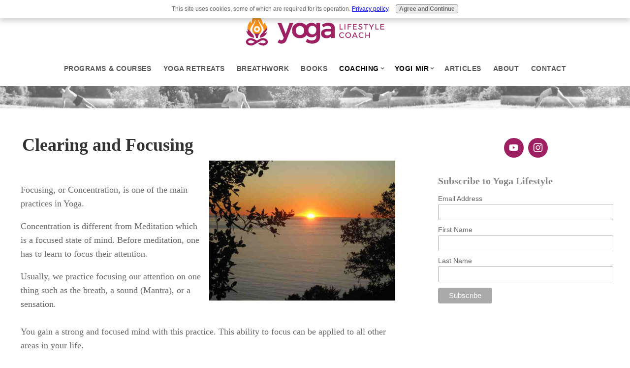

--- FILE ---
content_type: text/html; charset=UTF-8
request_url: http://www.yogalifestylecoach.com/clearingandfocusing.html
body_size: 4552
content:
<!DOCTYPE HTML>
<html>
<head><meta http-equiv="content-type" content="text/html; charset=UTF-8"><title>Clearing and Focusing</title><meta name="description" content="Clearing and focusing"><meta id="viewport" name="viewport" content="width=device-width, initial-scale=1, maximum-scale=1, minimum-scale=1">
<link href="/sd/support-files/style.css" rel="stylesheet" type="text/css">
<!-- start: tool_blocks.sbi_html_head -->
<link rel="canonical" href="http://www.yogalifestylecoach.com/clearingandfocusing.html"/>
<link rel="alternate" type="application/rss+xml" title="RSS" href="http://www.yogalifestylecoach.com/health-coach-san-diego.xml">
<meta property="og:title" content="Clearing and Focusing"/>
<meta property="og:description" content="Clearing and focusing"/>
<meta property="og:type" content="article"/>
<meta property="og:url" content="http://www.yogalifestylecoach.com/clearingandfocusing.html"/>
<meta property="og:image" content="http://www.yogalifestylecoach.com/images/BigSurSunset.jpg"/>
<!-- SD -->
<script>var https_page=0</script>
<script src="http://www.yogalifestylecoach.com/sd/support-files/gdprcookie.js.pagespeed.jm.OUSSprIE5o.js" async defer></script><!-- end: tool_blocks.sbi_html_head -->
<!-- start: shared_blocks.11758158#end-of-head -->
<!-- end: shared_blocks.11758158#end-of-head -->
<script>var FIX=FIX||{};</script>
</head>
<body class="responsive">
<div id="PageWrapper" class="modern">
<div id="HeaderWrapper">
<div id="Header">
<div class="Liner">
<div class="WebsiteName">
<a href="/">Yoga Lifestyle Coach</a>
</div><div class="Tagline"> </div>
<!-- start: shared_blocks.11758154#top-of-header -->
<div class="" style="width: 100%; box-sizing: border-box"><!-- start: tool_blocks.navbar.horizontal.left --><div class="ResponsiveNavWrapper">
<div class="ResponsiveNavButton"><span>Menu</span></div><div class="HorizontalNavBarLeft HorizontalNavBar HorizontalNavBarCSS ResponsiveNav"><ul class="root"><li class="li1"><a href="/programs-and-courses.html">Programs & Courses</a></li><li class="li1"><a href="/yoga-retreats.html">Yoga Retreats</a></li><li class="li1"><a href="/pranayama-breathwork.html">Breathwork</a></li><li class="li1"><a href="/slavas-yoga-book.html">Books</a></li><li class="li1 submenu"><span class="navheader">Coaching</span><ul><li class="li2"><a href="/health-coaching.html">Functional Medicine Coaching</a></li><li class="li2"><a href="/healthy-lifestyle-journal.html">Health Journal</a></li></ul></li><li class="li1 submenu"><span class="navheader">Yogi Mir</span><ul><li class="li2"><a href="/yogimir.html">Who is Yogi Mir</a></li><li class="li2"><a href="/yoga-whimsy.html">Yoga Whimsies</a></li><li class="li2"><a href="/yogaquotes.html">Yoga Quotes</a></li><li class="li2"><a href="/yogajokes.html">Yoga HUMOR</a></li><li class="li2"><a href="/yoga-stories-inspirations.html">Inspirations</a></li><li class="li2"><a href="/askyogimir.html">Ask Yogi Mir</a></li></ul></li><li class="li1"><a href="/articles.html">Articles</a></li><li class="li1"><a href="/aboutslava.html">About</a></li><li class="li1"><a href="/contact.html">Contact</a></li></ul></div></div>
<!-- end: tool_blocks.navbar.horizontal.left -->
</div>
<!-- end: shared_blocks.11758154#top-of-header -->
<!-- start: shared_blocks.11758116#bottom-of-header -->
<div class="" style="width: 100%; box-sizing: border-box">
</div></div></div> <!-- end HeaderWrapper -->
<div class="BelowHeader">
</div>
<div><div><div>
</div>
<!-- end: shared_blocks.11758116#bottom-of-header -->
</div><!-- end Liner -->
</div><!-- end Header -->
</div><!-- end HeaderWrapper -->
<div id="ColumnsWrapper">
<div id="ContentWrapper">
<div id="ContentColumn">
<div class="Liner">
<!-- start: shared_blocks.11758113#above-h1 -->
<div class="" style="width: 100%; box-sizing: border-box"></div>
<!-- end: shared_blocks.11758113#above-h1 -->
<h1>Clearing and Focusing</h1>
<!-- start: shared_blocks.11758214#below-h1 -->
<div class="" style="width: 100%; box-sizing: border-box"></div>
<!-- end: shared_blocks.11758214#below-h1 -->
<div class="ImageBlock ImageBlockRight"><img src="http://www.yogalifestylecoach.com/images/BigSurSunset.jpg" width="378" height="283.5" data-pin-media="http://www.yogalifestylecoach.com/images/BigSurSunset.jpg" style="width: 378px; height: auto"></div>
<p><br/></p><p><span style="font-family: times;font-size: 18px;">Focusing, or Concentration, is one of the main practices in Yoga. </span></p><p><span style="font-family: times;font-size: 18px;">Concentration is different from Meditation which is a focused state of mind. Before meditation, one has to learn to focus their attention. </span></p><p><span style="font-family: times;font-size: 18px;">Usually, we practice focusing our attention on one thing such as the breath, a sound (Mantra), or a sensation.&#xa0;<br/><br/>You gain a strong and focused mind with this practice. This ability to focus can be applied to all other areas in your life.<br/><br/>However, before we focus on something important in our lives, we must choose between a multitude of projects and commitments. Many people have several commitments that may feel equally important.&#xa0;<br/><br/>To discern which project should be pursued next, it's useful to do what I call Clearing:</span></p><p><span style="font-family: times;font-size: 18px;">1. Spend a few minutes at the end of each week to determine what is at the top of your priority list at this time, and what projects can wait.&#xa0;</span></p><p><span style="font-family: times;font-size: 18px;">2. Once you choose the most important thing to do, open your calendar for the upcoming week.&#xa0;</span></p><p><span style="font-family: times;font-size: 18px;">3. Select specific days and times this week which you can dedicate to this project - this would be at the expense of other commitments (only for this week) - meaning you will have to clear/cancel less important appointments and projects in favor of your initial choice.</span></p><p><span style="font-family: times;font-size: 18px;">4. Once you have cleared the times and set up your calendar for the week, use your the skill you have gained from Yoga: FOCUS on your priority this entire week, and see how effective your actions can be, and how successful you can be.&#xa0;<br/><br/>Happy Clearing! and Don't forget to...<br/><strong>Pause for Peace!</strong></span></p><p><span style="font-family: times;font-size: medium;"><span style="font-size: 18px;"><strong>~ Yogi Mir</strong></span><br/><br/></span></p>
<!-- start: shared_blocks.11758157#below-paragraph-1 -->
<div class="" style="width: 100%; box-sizing: border-box"></div>
<!-- end: shared_blocks.11758157#below-paragraph-1 -->
<!-- start: shared_blocks.11758156#above-socialize-it -->
<div class="" style="width: 100%; box-sizing: border-box"></div>
<!-- end: shared_blocks.11758156#above-socialize-it -->
<!-- start: shared_blocks.11758115#socialize-it -->
<div class="" style="width: 100%; box-sizing: border-box"><!-- start: tool_blocks.faceit_comment -->
<!-- end: tool_blocks.faceit_comment -->
</div>
<!-- end: shared_blocks.11758115#socialize-it -->
<!-- start: shared_blocks.11758124#below-socialize-it -->
<div class="" style="width: 100%; box-sizing: border-box"></div>
<!-- end: shared_blocks.11758124#below-socialize-it -->
</div><!-- end Liner -->
</div><!-- end ContentColumn -->
</div><!-- end ContentWrapper -->
<div id="NavWrapper">
<div id="NavColumn">
<div class="Liner">
<!-- start: shared_blocks.11758215#top-of-nav-column -->
<div class="" style="width: 100%; box-sizing: border-box"><!-- start: shared_blocks.217434464#Social Icons - HTML -->
<div class="SocialIcons">
<ul>
<li>
<a class="SocialIconYouTube" href="https://www.youtube.com/channel/UCRuTz3CYpIa0pvFq095eI6g" rel="noopener" target="_blank" title="Yoga Lifestyle Coach on YouTube"></a>
</li>
<!--
<li>
<a href="#" class="SocialIconFacebook" title="Yoga Lifestyle Coach on Facebook" target="_blank"></a>
</li>
-->
<li>
<a class="SocialIconInstagram" href="https://www.instagram.com/slava.yoga/" rel="noopener" target="_blank" title="Slava on Instagram"></a>
</li>
</ul>
</div> <!-- end SocialIcons -->
<!-- end: shared_blocks.217434464#Social Icons - HTML -->
<!-- Begin MailChimp Signup Form -->
<link href="//cdn-images.mailchimp.com/embedcode/classic-10_7.css" rel="stylesheet" type="text/css">
<style>#mc_embed_signup{background:#fff;clear:left;font:14px Helvetica,Arial,sans-serif}</style>
<div id="mc_embed_signup">
<form action="https://yogalifestylecoach.us4.list-manage.com/subscribe/post?u=eeae0181bdcd1a467acef09b2&amp;id=608bbcdf4f" method="post" id="mc-embedded-subscribe-form" name="mc-embedded-subscribe-form" class="validate" target="_blank" novalidate>
<div id="mc_embed_signup_scroll">
<h2>Subscribe to Yoga Lifestyle</h2>
<div class="mc-field-group">
<label for="mce-EMAIL">Email Address </label>
<input type="email" value="" name="EMAIL" class="required email" id="mce-EMAIL">
</div>
<div class="mc-field-group">
<label for="mce-FNAME">First Name </label>
<input type="text" value="" name="FNAME" class="" id="mce-FNAME">
</div>
<div class="mc-field-group">
<label for="mce-LNAME">Last Name </label>
<input type="text" value="" name="LNAME" class="" id="mce-LNAME">
</div>
<div id="mce-responses" class="clear">
<div class="response" id="mce-error-response" style="display:none"></div>
<div class="response" id="mce-success-response" style="display:none"></div>
</div> <!-- real people should not fill this in and expect good things - do not remove this or risk form bot signups-->
<div style="position: absolute; left: -5000px;" aria-hidden="true"><input type="text" name="b_eeae0181bdcd1a467acef09b2_608bbcdf4f" tabindex="-1" value=""></div>
<div class="clear"><input type="submit" value="Subscribe" name="subscribe" id="mc-embedded-subscribe" class="button"></div>
</div>
</form>
</div>
<script src='//s3.amazonaws.com/downloads.mailchimp.com/js/mc-validate.js'></script><script>(function($){window.fnames=new Array();window.ftypes=new Array();fnames[0]='EMAIL';ftypes[0]='email';fnames[1]='FNAME';ftypes[1]='text';fnames[2]='LNAME';ftypes[2]='text';}(jQuery));var $mcj=jQuery.noConflict(true);</script>
<!--End mc_embed_signup-->
</div>
<!-- end: shared_blocks.11758215#top-of-nav-column -->
<!-- start: shared_blocks.11758159#navigation -->
<div class="" style="width: 100%; box-sizing: border-box"></div>
<!-- end: shared_blocks.11758159#navigation -->
<!-- start: shared_blocks.11758216#bottom-of-nav-column -->
<div class="" style="width: 100%; box-sizing: border-box"></div>
<!-- end: shared_blocks.11758216#bottom-of-nav-column -->
</div><!-- end Liner -->
</div><!-- end NavColumn -->
</div><!-- end NavWrapper -->
</div><!-- end ColumnsWrapper -->
<div id="FooterWrapper">
<div id="Footer">
<div class="Liner">
<!-- start: shared_blocks.11758117#above-bottom-nav -->
<div class="" style="width: 100%; box-sizing: border-box"><!-- start: shared_blocks.217434464#Social Icons - HTML -->
<div class="SocialIcons">
<ul>
<li>
<a class="SocialIconYouTube" href="https://www.youtube.com/channel/UCRuTz3CYpIa0pvFq095eI6g" rel="noopener" target="_blank" title="Yoga Lifestyle Coach on YouTube"></a>
</li>
<!--
<li>
<a href="#" class="SocialIconFacebook" title="Yoga Lifestyle Coach on Facebook" target="_blank"></a>
</li>
-->
<li>
<a class="SocialIconInstagram" href="https://www.instagram.com/slava.yoga/" rel="noopener" target="_blank" title="Slava on Instagram"></a>
</li>
</ul>
</div> <!-- end SocialIcons -->
<!-- end: shared_blocks.217434464#Social Icons - HTML -->
<p>© Copyright 2010-2025&#xa0; &#xa0;|&#xa0;&#xa0; Yogi Mir&#xa0;&#xa0; |&#xa0;&#xa0; YogaLifestyleCoach.com&#xa0;&#xa0; |&#xa0;&#xa0; YogiMir.com&#xa0;&#xa0; |&#xa0;&#xa0; YogaLifestyleGuide.com<br/><br/>All Yogi Mir Quotes and Images are copyrighted under the Copyright Act.<br/>They may only be used by others with prior explicit permission from the author.</p>
</div>
<!-- end: shared_blocks.11758117#above-bottom-nav -->
<!-- start: shared_blocks.11758120#bottom-navigation -->
<div class="" style="width: 100%; box-sizing: border-box"></div>
<!-- end: shared_blocks.11758120#bottom-navigation -->
<!-- start: shared_blocks.11758114#below-bottom-nav -->
<div class="" style="width: 100%; box-sizing: border-box"></div>
<!-- end: shared_blocks.11758114#below-bottom-nav -->
<!-- start: shared_blocks.11758119#footer -->
<div class="" style="width: 100%; box-sizing: border-box"><!-- start: tool_blocks.footer -->
<div class="page_footer_container">
<div class="page_footer_content">
<div class="page_footer_liner" style="white-space:pre-line"><div class="page_footer_text">Copyright 2008-2019 www.YogaLifestyleCoach.com www.YogiMir.com www.YogaLifestyleGuide.com
All Yogi Mir Quotes and Images Are Copyrighted Under the Copyright Act.
They may only be used by others with prior explicit permission from the author.</div></div>
</div></div>
<!-- end: tool_blocks.footer -->
</div>
<!-- end: shared_blocks.11758119#footer -->
</div><!-- end Liner -->
</div><!-- end Footer -->
</div><!-- end FooterWrapper -->
</div><!-- end PageWrapper -->
<script src="/sd/support-files/fix.js.pagespeed.jm.3phKUrh9Pj.js"></script>
<script>FIX.doEndOfBody();</script>
<script src="/sd/support-files/design.js.pagespeed.jm.uHGT603eP3.js"></script>
<!-- start: tool_blocks.sbi_html_body_end -->
<script>var SS_PARAMS={pinterest_enabled:false,googleplus1_on_page:false,socializeit_onpage:false};</script><style>.g-recaptcha{display:inline-block}.recaptcha_wrapper{text-align:center}</style>
<script>if(typeof recaptcha_callbackings!=="undefined"){SS_PARAMS.recaptcha_callbackings=recaptcha_callbackings||[]};</script><script>(function(d,id){if(d.getElementById(id)){return;}var s=d.createElement('script');s.async=true;s.defer=true;s.src="/ssjs/ldr.js";s.id=id;d.getElementsByTagName('head')[0].appendChild(s);})(document,'_ss_ldr_script');</script><!-- end: tool_blocks.sbi_html_body_end -->
<!-- Generated at 17:05:27 03-Sep-2025 with dogdays v143 -->
<script async src="/ssjs/lazyload.min.js.pagespeed.jm.GZJ6y5Iztl.js"></script>
</body>
</html>


--- FILE ---
content_type: text/css; charset=utf-8
request_url: http://www.yogalifestylecoach.com/sd/support-files/style.css
body_size: 17557
content:

/* ============================== =blocks - base styles ============================== */

/* =CalloutBox - base */

.CalloutBox {
    color: #fff;
    background-color: #888;
    margin: 2em auto;
    padding: 1px 4%;
}

.CalloutBox p {
    margin: 1em 0;
}

/* =ReminderBox - base */

.ReminderBox {
    color: #fff;
    background-color: #888;
    width: 50%;
    float: right;
    padding: 1px 4%;
    margin: 1em 0 1em 2em;
}

.ReminderBox h4 {
    margin-top: 0.5em;
}

.ReminderBox p {
    margin: 1em 0;
}

/* =AdSense - base */

.AdSenseBoxLeft, .AdSenseBoxRight, .AdSenseBoxCenter468, .AdSenseBoxExtraColumn {
    padding: 1%;
}

.AdSenseBoxLeft {
    float: left;
    margin-right: 2%;
    margin-bottom: 2%;
}

.AdSenseBoxRight {
    float: right;
    margin-left: 2%;
    margin-bottom: 2%;
}

.AdSenseResponsiveBox {
    width: 50%;
}

@media only screen and (max-width: 447px) {
    .AdSenseResponsiveBox {
        margin: 0;
        float: none;
        width: 100%;
    }
}

.AdSenseBoxCenter {
    text-align: center;
    clear: both;
}

.AdSenseBoxCenter468 {
    width: 468px;
    margin: 2% auto;
    clear: both;
}

.AdSenseBoxExtraColumn {
    padding: 0;
    margin: 2% auto;
    clear: both;
}

/* =FBI - base */

.formBarGraphBar {
    border: 0;
    background-color: #eee;
}

#PageWrapper .formwrapper .formBuilderForm-Throbber {
    border: 0;
}
#PageWrapper .FormBlockLeft .formwrapper {
    float: left;
    margin-right: 5px;
}

#PageWrapper .FormBlockRight .formwrapper {
    float: right;
    margin-left: 5px;
}

#PageWrapper .FormBlockCenter .formwrapper {
    margin-left: auto;
    margin-right: auto;
}

/* =WhatsNew - base */

.WhatsNew {
    border: 1px solid #eee;
    margin: 1em 0;
    position: relative;
    box-sizing: border-box;
}

.WhatsNewLeft {
    float: left;
    margin-right: 0.5em;
}

.WhatsNewRight {
    float: right;
    margin-left: 0.5em;
}

.WhatsNewCenter {
    margin-left: auto;
    margin-right: auto;
}

#PageWrapper .WhatsNew img {
    border: 0;
}

#PageWrapper .WhatsNew h2 {
    margin: 0;
    padding: 0.3em 24px 0.3em 4px;
    background: #eee;
    line-height: 1.2;
    font-size: 125%;
    text-align: center;
    color: #888;
}

#PageWrapper .WhatsNew ol,
#PageWrapper .WhatsNew ul,
#PageWrapper .WhatsNew li {
    margin: 0;
    padding: 0;
    list-style: none;
    background: transparent;
}

#PageWrapper .WhatsNew ol {
    margin: 0 4%;
    overflow: hidden;
}

#PageWrapper .WhatsNew ol li {
    display: block;
    padding-bottom: 1px;
    border-top: 1px solid #ECF0F1;
    margin-top: -1px;
}

#PageWrapper .WhatsNew h3 {
    font-size: 125%;
    line-height: 1.2;
    margin-top: 1em;
    margin-bottom: 0;
}

.WhatsNew-time {
    font-size: 75%;
    color: #888;
    margin-top: 0.5em;
}

.WhatsNew-more {
    text-align: right;
    margin: 1em 0;
}

.WhatsNew-subscribe {
    position: absolute;
    z-index: 2;
    top: 0;
    right: 0;
    text-align: right;
}

.WhatsNew-icon {
    padding: 4px 4px 2px;
}

#PageWrapper .WhatsNew-subscribe ul {
    display: none;
    padding: 2px 4px;
    background: #eee;
}

#PageWrapper .WhatsNew-subscribe ul li {
    display: block;
    background-image: none;
}

#PageWrapper .WhatsNew-subscribe:hover ul {
    display: block;
}

#PageWrapper .WhatsNew-subscribe ul img {
    display: block;
    padding: 2px 0;
}

@media only screen and (max-width: 768px) {
    #PageWrapper .WhatsNew h2 {
        padding-right: 4px;
    }

    .WhatsNew-subscribe {
        position: static;
    }

    .WhatsNew-icon {
        display: none;
    }

    #PageWrapper .WhatsNew-subscribe ul {
        display: block;
        text-align: center;
    }

    #PageWrapper .WhatsNew-subscribe ul img {
        display: inline-block;
    }
}

/* =RSSbox - base */

.RSSbox {
    margin: 1em 0 2em;
    text-align: center;
}

.RSSbox ul {
    margin: 0;
    padding: 0;
    list-style: none;
}

.RSSbox li {
    background-image: none;
    padding: 0;
    margin: 0 0 5px 0;
}

/* BEGIN =Text\Image Block - base */
.text_image_block {
    margin: 0.5em 0 0 0;
}

.text_image_not_floated.text_image_left .ImageBlock img {
    float: left;
}

.text_image_not_floated.text_image_right .ImageBlock img {
    float: right;
}

.text_image_not_floated.text_image_center .ImageBlock {
    text-align: center;
}

#PageWrapper .text_image_floated .ImageBlock {
    margin: 0.3em 0 0 0;
}

#PageWrapper .text_image_floated.text_image_left .ImageBlock {
    float: left;
    margin-right: 10px;
}

#PageWrapper .text_image_floated.text_image_right .ImageBlock {
    float: right;
    margin-left: 10px;
}

.text_image_top_cleared,
.text_image_both_cleared {
    clear: both;
}

.text_image_bottom_cleared p:last-of-type:after,
.text_image_both_cleared p:last-of-type:after {
    content: "";
    clear: both;
    display: block;
    width: 100%;
}
/* END =Text\Image Block - base */

/* BEGIN =Text\Image Block - responsive */
@media (max-width: 768px) {
    #PageWrapper .text_image_floated.text_image_left .ImageBlock,
    #PageWrapper .text_image_floated.text_image_right .ImageBlock {
        float: none;
        margin: 0 0 15px 0;
    }

    div#PageWrapper .text_image_floated .ImageBlock {
        max-width: 100%;
    }
}
/* END =Text\Image Block - responsive */

/* =Ezine - base */

.Ezine {
    padding: 4%;
    margin-bottom: 2em;
    background: #eee;
}

.Ezine table {
    width: 100%;
}

.Ezine td {
    width: 50%;
    text-align: center;
    vertical-align: top;
}

.Ezine .EzineInputAbove {
    width: 100%;
}

.EzineInput input {
    width: 85%;
    max-width: 350px;
    padding: 5px;
}

.Ezine input:focus[type="text"] {
    background-color: #ffffcc;
}

td.EzineLabel {
    text-align: right;
    vertical-align: middle;
}

td.EzineLabelAbove {
    text-align: center;
}

.EzineDescription {
    text-align: center;
}

/* =Ezine2 - base */

.Ezine2 {
    margin: 1em 0;
    padding: 0.5em;
    border: 1px solid #eee;
}

.EzineRow {
    padding: 0.5em 0;
    max-width: 100%;
    box-sizing: border-box;
}

.EzineVertical label {
    display: block;
}

.EzineHorizontal .EzineRow,
.EzineHorizontal label {
    display: inline-block;
}

.Ezine2 label,
.Ezine2 input[type="text"],
.Ezine2 input[type="email"],
.EzineButton {
    vertical-align: middle;
    max-width: 100%;
    box-sizing: border-box;
}

.Ezine2 input:focus[type="text"],
.Ezine2 input:focus[type="email"] {
    background-color: #ffffcc;
}

.EzineLeft {
    text-align: left;
}

.EzineCenter {
    text-align: center;
}

.EzineRight {
    text-align: right;
}

/* =ImageBlock - base */

a .Caption {
    color: inherit;
}

.CaptionLeft {
    text-align: left !important;
}

.CaptionCenter {
    margin-left: auto;
    margin-right: auto;
    text-align: center !important;
}

.CaptionRight {
    text-align: right !important;
}

.Caption {
    font-size: 85%;
    display: block;
}

img {
    max-width: 100%;
    box-sizing: border-box;
}

/* none-JavaScript fix for too large images */
#PageWrapper .ImageBlock img {
    max-width: 100%;
}

/* IE9 and Chrome (~20) margin fix for block images with margin: auto */
.ImageBlock img {
    margin: 0;
}

#PageWrapper .ImageBlock {
    overflow: hidden;
    max-width: 100%;
}

#PageWrapper .ImageBlockLeft {
    float: left;
    text-align: center;
    margin-bottom: 10px;
}

#PageWrapper .ImageBlockLeft img {
    margin-right: 15px;
}

#PageWrapper .ImageBlockRight {
    float: right;
    text-align: center;
    margin-bottom: 10px;
}

#PageWrapper .ImageBlockRight img {
    margin-left: 15px;
}

#PageWrapper .ImageBlockRight .Caption {
    margin-left: 15px;
}
#PageWrapper .ImageBlockCenter {
    margin: 15px 0;
    text-align: center;
}

/* BEGIN =Media Block */
#PageWrapper .MediaBlock {
    margin-top: 15px;
    margin-bottom: 15px;
}

#PageWrapper .MediaBlockLeft {
    float: left;
    margin-right: 15px;
}

#PageWrapper .MediaBlockRight {
    float: right;
    margin-left: 15px;
}

#PageWrapper .MediaBlockCenter {
    display: block;
    margin-left: auto;
    margin-right: auto;
    margin-top: 15px;
    margin-bottom: 15px;
}
/* END =Media Block */

/* BEGIN =GDPR consent cookie bar */
.eucookiebar button, .eucookiebar p{
    display:inline-block;
    margin:.25em .5em;
    font-family:"Lucida Grande",Geneva,Arial,Verdana,sans-serif;
}

.eucookiebar{
    text-align:center;
    position:absolute;
    top:-250px;
    left:0;
    right:0;
    background:#fff;
    padding:.5% 2%;
    box-shadow:0 4px 10px 1px rgba(0,0,0,.2);
    z-index:9999;
    font-size:12px;
    font-family:"Lucida Grande",Geneva,Arial,Verdana,sans-serif;
    color:#666;
    transition:top .5s ease,bottom .5s ease, opacity .5s ease
}
.eucookiebar a{
    color:#00f;
    font-weight:400;
    text-decoration:underline
}
.eucookiebar a:visited{
    color:#551A8B
}
.eucookiebar a:active{
    color:red
}
.eucookiebar button{
    background:#eee;
    border:1px solid #888;
    border-radius:4px;
    font-size:100%;
    font-weight:700;
    color:#666
}
.eucookiebar button:hover{
    background:#666;
    color:#fff
}
.eucookiebar.show{
    top:0;
    opacity:1;
}
.eucookiebar.hide{
    top:-250px;
    opacity:0;
    pointer-events:none;
}
.eucookiebar.bottom{
    top:auto;
    bottom:-250px;
    position:fixed;
}
.eucookiebar.bottom.show{
    bottom:0;
}
.eucookiebar.bottom.hide{
    bottom:-250px;
}
/* END =GDPR consent cookie bar */

#PageWrapper .noalignment {
    float: left;
}

#PageWrapper .pinit {
    text-align: center;
}

/* =TOC - base */

.TOC dt {
    font-weight: bold;
}
.TOC dd {
    margin-bottom: 20px;
}

/* =C2 - base */

table#comments {
    table-layout: fixed;
    max-width: 100%;
}

#PageWrapper .formbody td {
    padding: 2px;
}

#NavColumn .formbody input[type="text"],
#NavColumn .formbody textarea,
#NavColumn .formbody img {
    box-sizing: border-box;
}

#NavColumn .formbody img.captcha_img {
    margin-bottom: 10px;
}

/* remove graphical bullets in the C2 Thank you notifications section */
#notificationOptions,
#notificationOptions li {
    list-style-type: none;
}

.socializeIt,
.formbody,
.c2_invitation {
    margin-top: 12px;
    margin-bottom: 12px;
}

.googlePlusOne {
    margin-top: 8px;
    margin-bottom: 8px;
}

.with_images .othervisitors p {
    margin-left:56px;
}

.thumb_container {
    float:left;
    width:50px;
    height:50px;
    overflow:hidden;
    margin-top:3px;
}

.with_images .othervisitors .submission_thumbnail {
    width:100%;
}

.othervisitors {
    clear: both;
}

.othervisitors img {
    border: 0;
}

/* -- Grid Block -- */

.grid_block {
    table-layout: fixed;
    border-collapse: collapse;
}

.grid_block td {
    padding: 0;
}

/* -- Responsive Grid Block -- */

.mobile .responsive-row img,
.bb1mobile .responsive-row img {
    max-width: 100% !important;
    box-sizing: border-box;
}

@media only screen and (max-width: 768px) {
    .responsive-row img {
        max-width: 100% !important;
        box-sizing: border-box;
    }
}

.responsive-row,
div[class*='responsive_grid_block-'] {
    overflow: hidden;
}

div[class*='responsive_col-'] {
    float: left;
    min-height: 1px;
    box-sizing: border-box;
}

.responsive_grid_block-12 div[class*='responsive_col-'] {
    width: 8.333%;
}

.responsive_grid_block-11 div[class*='responsive_col-'] {
    width: 9.0909%;
}

.responsive_grid_block-10 div[class*='responsive_col-'] {
    width: 10%;
}

.responsive_grid_block-9 div[class*='responsive_col-'] {
    width: 11.111%;
}

.responsive_grid_block-8 div[class*='responsive_col-'] {
    width: 12.5%;
}

.responsive_grid_block-7 div[class*='responsive_col-'] {
    width: 14.285%;
}

.responsive_grid_block-6 div[class*='responsive_col-'] {
    width: 16.666%;
}

.responsive_grid_block-5 div[class*='responsive_col-'] {
    width: 20%;
}

.responsive_grid_block-4 div[class*='responsive_col-'] {
    width: 25%;
}

.responsive_grid_block-3 div[class*='responsive_col-'] {
    width: 33.333%;
}

.responsive_grid_block-2 div[class*='responsive_col-'] {
    width: 50%;
}

@media only screen and (max-width: 768px) {
    .responsive_grid_block-12 div[class*='responsive_col-'] {
        width: 16.666%;
    }

    .responsive_grid_block-12 > .responsive-row > .responsive_col-7 {
        clear: left;
    }

    .responsive_grid_block-10 div[class*='responsive_col-'] {
        width: 20%;
    }

    .responsive_grid_block-10 > .responsive-row > .responsive_col-6 {
        clear: left;
    }

    .responsive_grid_block-9 div[class*='responsive_col-'] {
        width: 33.333%;
    }

    .responsive_grid_block-9 > .responsive-row > .responsive_col-4,
    .responsive_grid_block-9 > .responsive-row > .responsive_col-7 {
        clear: left;
    }

    .responsive_grid_block-8 div[class*='responsive_col-'] {
        width: 25%;
    }

    .responsive_grid_block-8 > .responsive-row > .responsive_col-5 {
        clear: left;
    }

    .responsive_grid_block-6 div[class*='responsive_col-'] {
        width: 33.333%;
    }

    .responsive_grid_block-6 > .responsive-row > .responsive_col-4 {
        clear: left;
    }

    .responsive_grid_block-4 div[class*='responsive_col-'] {
        width: 50%;
    }

    .responsive_grid_block-4 > .responsive-row > .responsive_col-3 {
        clear: left;
    }
}

@media only screen and (max-width: 447px) {

    .responsive_grid_block-12 div[class*='responsive_col-'] {
        width: 25%;
    }

    .responsive_grid_block-12 > .responsive-row > .responsive_col-5,
    .responsive_grid_block-12 > .responsive-row > .responsive_col-9 {
        clear: left;
    }

    .responsive_grid_block-12 > .responsive-row > .responsive_col-7 {
        clear: none;
    }

    .responsive_grid_block-8 div[class*='responsive_col-'],
    .responsive_grid_block-6 div[class*='responsive_col-'] {
        width: 50%;
    }

    .responsive_grid_block-8 > .responsive-row .responsive_col-3,
    .responsive_grid_block-8 > .responsive-row .responsive_col-5,
    .responsive_grid_block-8 > .responsive-row .responsive_col-7 {
        clear: left;
    }

    .responsive_grid_block-6 > .responsive-row > .responsive_col-3,
    .responsive_grid_block-6 > .responsive-row > .responsive_col-5 {
        clear: left;
    }

    .responsive_grid_block-6 > .responsive-row > .responsive_col-4 {
        clear: none;
    }

    .responsive_grid_block-11 div[class*='responsive_col-'],
    .responsive_grid_block-10 div[class*='responsive_col-'],
    .responsive_grid_block-7 div[class*='responsive_col-'],
    .responsive_grid_block-5 div[class*='responsive_col-'],
    .responsive_grid_block-4 div[class*='responsive_col-'],
    .responsive_grid_block-3 div[class*='responsive_col-'],
    .responsive_grid_block-2 div[class*='responsive_col-'] {
        width: 100%;
    }
}

/* Responsive videos */

.video-container {
    position: relative;
    padding-bottom: 56.25%;
    height: 0; 
    overflow: hidden;
}

.video-container iframe,
.video-container object,
.video-container embed,
.video-container video {
    position: absolute;
    top: 0;
    left: 0;
    width: 100%;
    height: 100%;
}

/* center Facebook like and comment widgets */
#PageWrapper .fb-like,
#PageWrapper .fb-comments {
    display: block;
    text-align:center;
    margin-top: 10px;
    margin-bottom: 10px;
}

/* =Navigation - base */

.Navigation ul {
    margin: 1em 0 2em;
    padding: 0;
    list-style: none;
}

.Navigation li {
    padding: 0;
    margin: 0;
}

#PageWrapper div.Navigation a,
.Navigation a,
#PageWrapper div.Navigation a:visited,
.Navigation a:visited {
    font-size: 20px;
    background: #eee;
    color: #888;
    padding: 5px 10px;
    text-decoration: none;
    display: block;
}

#PageWrapper div.Navigation a:hover,
.Navigation a:hover {
    background: #888;
    color: #fff;
}

/* =HorizontalNavBar - base */

#PageWrapper div.HorizontalNavBar ul.root {
    display: inline-block;
    vertical-align: top;
    *display: inline;
    *zoom: 1;
    margin: 0 auto;
    padding: 0;
    line-height: 18px;
    font-size: 16px;
}

#PageWrapper div.HorizontalNavBar ul ul {
    display: none;
    position: absolute;
    top: 27px;
    left: 1px;
    z-index: 2;
    margin: 0 0 0 -1px;
    padding: 0;
    *zoom: 1;
    background: #fff;
    width: 200px;
}

#PageWrapper div.HorizontalNavBar ul ul ul {
    top: 0;
    left: 200px;
    margin: 0 0 0 -2px;
    _top: 1px;
}

#PageWrapper div.HorizontalNavBar li {
    display: block;
    margin: 0;
    padding: 0;
    list-style: none;
    position: relative;
    float: left;
    white-space: nowrap;
    border: 0;
}

#PageWrapper div.HorizontalNavBar li.li1 {
    z-index: 1;
}

#PageWrapper div.HorizontalNavBar li.hover {
    z-index: 2;
}

#PageWrapper div.HorizontalNavBar li li {
    float: none;
    white-space: normal;
    border: 1px solid #fff;
    background: #fff;
    margin-top: -1px;
}

#PageWrapper div.HorizontalNavBar span.navheader,
#PageWrapper div.HorizontalNavBar a {
    display: block;
    padding: 4px 8px;
    text-decoration: none;
    _float: left;
}

#PageWrapper div.HorizontalNavBar ul ul span.navheader,
#PageWrapper div.HorizontalNavBar ul ul a {
    _float: none;
}

#PageWrapper div.HorizontalNavBar span.navheader {
    cursor: default;
    *zoom: 1;
    position: relative;
    padding-left: 18px;
}

#PageWrapper div.HorizontalNavBar ul ul span.navheader {
    padding-left: 8px;
    padding-right: 18px;
}

#PageWrapper div.HorizontalNavBar span.navheader ins {
    display: block;
    width: 0;
    height: 0;
    line-height: 0;
    position: absolute;
    top: 50%;
    margin-top: -2px;
    left: 2px;
    border: 6px solid transparent;
    border-top-color: #000;
}

#PageWrapper div.HorizontalNavBar ul ul span.navheader ins {
    left: auto;
    top: 50%;
    right: 2px;
    margin-top: -6px;
    border: 6px solid transparent;
    border-left-color: #000;
}

#PageWrapper div.HorizontalNavBar li.hover ul,
#PageWrapper div.HorizontalNavBarCSS li:hover ul {
    display: block;
}

#PageWrapper div.HorizontalNavBar li.hover li ul,
#PageWrapper div.HorizontalNavBarCSS li:hover li ul {
    display: none;
}

#PageWrapper div.HorizontalNavBar li li.hover ul,
#PageWrapper div.HorizontalNavBarCSS li li:hover ul {
    display: block;
}

#PageWrapper div.HorizontalNavBar li li.hover li ul,
#PageWrapper div.HorizontalNavBarCSS li li:hover li ul {
    display: none;
}

#PageWrapper div.HorizontalNavBar li li li.hover ul,
#PageWrapper div.HorizontalNavBarCSS li li li:hover ul {
    display: block;
}

#PageWrapper div.HorizontalNavBar li li li.hover li ul,
#PageWrapper div.HorizontalNavBarCSS li li li:hover li ul {
    display: none;
}

#PageWrapper div.HorizontalNavBar li li li li.hover ul,
#PageWrapper div.HorizontalNavBarCSS li li li li:hover ul {
    display: block;
}

/* .wide */
#PageWrapper div.HorizontalNavBarWide ul.root {
    width: 100%;
    display: table;
}

#PageWrapper div.HorizontalNavBarWide li {
    display: table-cell;
    float: none;
    text-align: center;
}

#PageWrapper div.HorizontalNavBarWide li li {
    text-align: left;
    display: block;
}

/* alignment */
#PageWrapper div.HorizontalNavBarLeft,
#PageWrapper div.HorizontalNavBarLeft li {
    text-align: left;
}

#PageWrapper div.HorizontalNavBarCenter,
#PageWrapper div.HorizontalNavBarCenter li {
    text-align: center;
}

#PageWrapper div.HorizontalNavBarRight,
#PageWrapper div.HorizontalNavBarRight li {
    text-align: right;
}

#PageWrapper div.HorizontalNavBarCenter li li,
#PageWrapper div.HorizontalNavBarRight li li {
    text-align: left;
}

/* touch devices */
html.touch #PageWrapper div.HorizontalNavBar ul.root > li {
    z-index: 2;
}

html.touch #PageWrapper div.HorizontalNavBar ul.root > li.hover {
    z-index: 3;
}

.ResponsiveNavButton {
    display: none;
}

table#ColumnsWrapper,
table#ContentWrapper {
    border-collapse: collapse;
    width: 100%;
}

/* =SocializeIt - base */

@media only screen and (max-width: 550px) {
    .socializeIt,
    .socializeIt img,
    .socializeIt textarea {
        width: 100% !important;
    }

    .socializeIt td[rowspan="2"],
    .socializeIt td[rowspan="1"] {
        white-space: normal !important;
    }
}

@media only screen and (max-width: 450px) {
    .socializeIt .socialIcon {
        white-space: normal !important;
        text-align: center;
        display: block !important;
    }
    .socializeIt .socialIcon span {
        display: block !important;
    }
}

/* =misc */

iframe {
    max-width: 100%;
}

.fb-like iframe {
    max-width: none !important;
}

hr {
    clear: both;
}

/* ============================== =generic ============================== */

html {
    -webkit-text-size-adjust: 100%;
}

body {
    margin: 0;
    color: #666;
    background: #fff;
    font-size: 18px;
    line-height: 1.5;
    font-family: OpenSans, Arial, Helvetica, sans-serif;
    text-rendering: optimizeLegibility;
}

a {
    color: #e67e22;
    text-decoration: none;
}

a:visited {
    color: #e67e22;
}

a:focus {
    outline: 1px dotted;
}

a:active,
a:hover {
    color: #d35400;
    outline: 0;
}

a:hover {
    text-decoration: underline;
}

a img {
    border: 0;
}

hr {
    border-style: solid;
    width: 75%;
}

h1, h2, h3, h4, h5, h6 {
    font-family: Raleway, Arial, Helvetica, sans-serif;
    line-height: 1.3;
    margin: 1em 0 0.25em;
    padding-left: 3px;
}

h1 {
    font-size: 36px;
    margin-top: 9px;
    color: #333;
}

h2 {
    font-size: 166%;
    color: #888;
}

h3 {
    font-size: 133%;
}

h4 {
    font-size: 111%;
    color: #444;
}

h5 {
    font-size: 100%;
}

h6 {
    font-size: 100%;
}

p {
    margin: 0.5em 0 1em;
}

/* ============================== =layout ============================== */

#PageWrapper {
    overflow: hidden;
}

#PageWrapper {
    max-width: 1600px;
    margin: 0 auto;
    background: #fff;
}

#PageWrapper.legacy {
    min-width: 980px;
}

#Header .Liner,
#Footer .Liner {
    padding: 1px 0;
}

#ExtraWrapper {
    display: none;
}

/* =Header */

#Header {
    max-width: 1600px;
    margin: 0 auto;
}

#Header .Liner {
    position: relative;
    z-index: 2;
    min-height: 125px;
    padding-bottom: 19%;
    background: #fff url('../image-files/header.jpg') no-repeat center top;
    background-size: cover;
}

#Header .WebsiteName {
    font-size: 36px;
    width: 33%;
    zoom: 1;
    line-height: 1.3;
    font-variant: small-caps;
    margin: 35px 750px 0 1px;
    opacity: 0.56;
    padding: 20px 3px 7px 2%;
    text-transform: uppercase;
}

#Header .WebsiteName { /* SiteDesigner inheritance prevention */
    font-family: Raleway, Arial, Helvetica, sans-serif;
    font-weight: normal;
    font-style: normal;
    font-variant: normal;
    color: #fff;
    text-align: left;
    border: 0;
    background: #e8dbb5 50% 0%;
}

#Header .WebsiteName a {
    color: #0f0e0c;
    font-weight: bold;
}

#Header .Tagline {
    width: 33%;
    background-color: #e8dbb5;
    font-family: OpenSans, Arial, Helvetica, sans-serif;
    text-align: left;
    font-size: 21px;
    color: #32373c;
    word-spacing: 0;
    letter-spacing:0;
    font-variant: small-caps;
    font-weight: bold;
    margin: 0 750px 0 0;
    opacity: 0.56;
    padding: 5px 3px 15px 2%;
    text-transform: uppercase;
}

/* =ContentColumn */

#ContentColumn {
    width: 66%;
    float: left;
}

#ContentColumn .Liner {
    padding: 5%;
}

#ContentColumn a:hover {
    background-color: #fff5cc;
}

/* =NavColumn */

#NavColumn {
    width: 33%;
    float: right;
}

#NavColumn .Liner {
    padding: 5%;
    background: #ffffee;
}

#NavColumn h4 {
    color: #444;
}

#NavColumn p {
    font-size: 75%;
    padding-bottom: 20px;
}

/* =Footer */

#FooterWrapper {
    clear: both;
}

#Footer {
    text-align: center;
}

#Footer .Liner {
    padding: 1.5em 5%;
    background-color: #32373C;
}

#Footer p {
    font-size: 16px;
    color: #ABABAB;
}

#Footer a:hover {
    color: #fff5cc;
}

/* ============================== =blocks - custom styles ============================== */

/* =CalloutBox - custom */

.CalloutBox {
    color: #444;
    background-color: #fff5cc;
    font-size: 18px;
    font-style: italic;
}

.CalloutBox a:hover {
    color: #e67e22;
}

#PageWrapper .CalloutBox p { /* SiteDesigner inheritance prevention */
    font-family: OpenSans, Arial, Helvetica, sans-serif;
    font-size: 18px;
    font-variant: normal;
    color: #444444;
}

/* =ReminderBox - custom */

.ReminderBox {
    background-color: #fff5cc;
    color: #6A6A6A;
}

.RemindeBox p {
    color: #6A6A6A;
}

.ReminderBox h4 {
    margin-top: 1.5em;
}

#PageWrapper .ReminderBox h4 { /* SiteDesigner inheritance prevention */
    font-family: Raleway, Arial, Helvetica, sans-serif;
    font-size: 20px;
    font-weight: bold;
    font-style: normal;
    font-variant: normal;
    color: #444444;
    text-align: left;
    border: 0;
    margin: 29px 0px 5px 0px;
    background: none;
}

#PageWrapper .ReminderBox p { /* SiteDesigner inheritance prevention */
    font-family: OpenSans, Arial, Helvetica, sans-serif;
    font-size: 18px;
    font-variant: normal;
    color: #6A6A6A;
}

/* =Navigation - custom */

#PageWrapper div.Navigation a,
.Navigation a,
#PageWrapper div.Navigation a:visited,
.Navigation a:visited {
    font-size: 14px;
    background: none;
    color: #e67e22;
    padding: 10px;
    text-decoration: none;
    display: block;
}

#PageWrapper div.Navigation a:hover,
.Navigation a:hover {
    background: #fff5cc;
    color: #d35400;
    text-decoration: underline;
}

.Navigation h3 {
    color: #444;
    font-size: 111%;
}

/* =HorizontalNavBar - custom */

#Header .HorizontalNavBar {
    width: 100%;
    position: absolute;
    bottom: 0;
    background: #000;
    zoom: 1;
    filter: alpha(opacity=66);
    opacity: 0.66;
}

#PageWrapper div.HorizontalNavBar ul.root {
    font-size: 16px;
    padding: 4px 0 6px 0;
}

#PageWrapper div.HorizontalNavBar ul ul {
    top: 48px;
    left: -1px;
    background-color: transparent;
}

#PageWrapper div.HorizontalNavBar li li {
    border: 2px solid transparent;
    background: transparent;
    margin-top: -2px;
}

#PageWrapper div.HorizontalNavBar span.navheader,
#PageWrapper div.HorizontalNavBar a {
    margin: 2px 0 0 0;
    color: #fff;
    line-height: 30px;
    text-transform: uppercase;
    font-family: Raleway, Arial, Helvetica, sans-serif;
}

#PageWrapper div.HorizontalNavBar span.navheader {
    padding-left: 25px;
}

#PageWrapper div.HorizontalNavBar .hover > span.navheader,
#PageWrapper div.HorizontalNavBar span.navheader:hover,
#PageWrapper div.HorizontalNavBar a:hover {
    color: #000;
    background: #fff5cc;
}

#PageWrapper div.HorizontalNavBar span.navheader ins {
    left: 9px;
    border-top-color: #fff5cc;
    border-width: 4px;
}

#PageWrapper div.HorizontalNavBar .hover > span.navheader ins,
#PageWrapper div.HorizontalNavBar span.navheader:hover ins {
    border-top-color: #000;
}

#PageWrapper div.HorizontalNavBar ul ul span.navheader,
#PageWrapper div.HorizontalNavBar ul ul a {
    background: #e67e22;
}

#PageWrapper div.HorizontalNavBar ul ul .hover > span.navheader,
#PageWrapper div.HorizontalNavBar ul ul span.navheader:hover,
#PageWrapper div.HorizontalNavBar ul ul a:hover {
    color: #fff5cc;
    background: #d35400;
}

#PageWrapper div.HorizontalNavBar ul ul span.navheader ins {
    border-color: transparent;
    border-left-color: #fff5cc;
    border-width: 4px;
}

#PageWrapper div.HorizontalNavBar ul ul .hover > span.navheader ins,
#PageWrapper div.HorizontalNavBar ul ul span.navheader:hover ins {
    border-color: transparent;
    border-left-color: #fff5cc;
}

/* =ResponsiveNav - custom */

@media only screen and (max-width: 768px) {
    .ResponsiveNavWrapper .HorizontalNavBar {
        display: none !important;
    }

    .ResponsiveNavReady .ResponsiveNavWrapper {
        text-align: right;
    }

    .ResponsiveNavReady .ResponsiveNavWrapper:after {
        content:'';
        display:block;
        clear: both;
    }

    .ResponsiveNavReady .ResponsiveNav {
        text-align: left;
        padding-top: 40px;
        padding-bottom: 40px;
        background: #fff;
        width: 100%;
        position: absolute;
        left: -100%;
        top: 0;
        z-index: 2;
        min-height: 100%;
        box-sizing: border-box;
    }

    .ResponsiveNavReady .ResponsiveNav {
        transition: left 0.5s ease;
    }

    .ResponsiveNavActive .ResponsiveNav {
        left: 0;
    }

    .ResponsiveNavActivated #PageWrapper {
        overflow: hidden;
    }

    .ResponsiveNavReady .ResponsiveNav ul {
        border-left: 1px solid #ccc;
        margin-bottom: 10px;
        padding-left: 30px;
        list-style: none;
    }

    .ResponsiveNavReady .ResponsiveNav .navheader {
        font-family: Raleway, Arial, Helvetica, sans-serif;
        font-size: 22px;
        font-weight: bold;
        font-style: normal;
        text-align: left;
        text-transform: uppercase;
        background: transparent;
        margin: 10px 0;
    }

    .ResponsiveNavReady .ResponsiveNav a {
        display: block;
    }

    .ResponsiveNavReady .ResponsiveNavButton {
        display: table;
        height: 45px;
        padding: 0 0.5em;
        color: #fff;
        text-transform: uppercase;
        text-align: center;
        cursor: pointer;
        position: relative;
        z-index: 1;
        font-size: 18px;
        line-height: 1.4;
        font-weight: normal;
        background: #e67e22;
        border: none;
        margin: 5% auto;
    }

    .ResponsiveNavReady .ResponsiveNavButton:hover {
        color: #fff;
        background-color: #d35400;
    }

    .ResponsiveNavActive .ResponsiveNavButton {
        color: #fff;
        background-color: #e67e22;
        margin: 5% 0;
    }

    .ResponsiveNavReady .ResponsiveNavButton span {
        display: table-cell;
        vertical-align: middle;
        text-align: center;
    }

    .ResponsiveNavReady .ResponsiveNavButton:hover {
        background: #d35400;
    }

    .ResponsiveNavActive .ResponsiveNavButton {
        font-size: 18px;
        width: 45px;
        padding: 0;
        position: fixed !important;
        top: 10px;
        right: 10px;
        z-index: 3;
    }
}

/* =FBI - custom */

#NavColumn .formbody input[type="text"],
#NavColumn .formbody textarea,
#NavColumn .formbody img {
    max-width: 155px;
}

input[type=text] {
    border: 1px solid #808080;
}

/* =WhatsNew - custom */

#PageWrapper .WhatsNew h2 { /* SiteDesigner inheritance prevention */
    font-family: Raleway, Arial, Helvetica, sans-serif;
    font-weight: bold;
    font-style: normal;
    font-variant: normal;
    color: #9F9F9F;
    border-top: 0;
    border-right: 0;
    border-bottom: 1px solid #EEEEEE;
    border-left: 0;
    background: none;
}

#PageWrapper .WhatsNew h3 { /* SiteDesigner inheritance prevention */
    font-family: Raleway, Arial, Helvetica, sans-serif;
    font-size: 23px;
    font-weight: bold;
    font-style: normal;
    font-variant: normal;
    text-align: left;
    border: 0;
    margin: 22px 0 0 0;
    padding: 0;
    background: none;
}

.WhatsNew,
#PageWrapper .WhatsNew ol li {
    border-color: #ddd;
}

#PageWrapper .WhatsNew h2 {
    color: #9F9F9F;
    background: transparent;
    text-align: left;
    padding: 1em;
    border-bottom: 1px solid #eee;
}

.WhatsNew-time {
    color: #9F9F9F;
}

#PageWrapper .WhatsNew-subscribe ul {
    background: #fff;
}

.questionMark {
    font-size: 111%;
    color: #444;
    font-weight: bold;
}

/* =Ezine - custom */

.Ezine {
    padding: 6%;
    border: none;
    background: #32373c;
}

.EzineInput input {
    width: 67%;
    padding: 10px;
    color: #fff;
}

.Ezine input[type=text] {
    background-color: #32373c;
}

.Ezine input:focus[type="text"] {
    background-color: #3c4146;
}

td.EzineLabel {
    font-size: 18px;
    color: #a8a8a8;
    text-transform: uppercase;
}

td.EzineLabelAbove {
    text-align: center;
}

.EzineDescription {
    text-align: center;
}

.TOC dt {
    font-size: 18px;
}

/* =Ezine2 - custom */

.Ezine2 {
    padding: 4%;
    background: #32373c;
    border: 0;
}

.Ezine2 label {
    font-size: 18px;
    color: #a8a8a8;
    text-transform: uppercase;
    margin: 5px;
}

.Ezine2 input[type=text],
.Ezine2 input[type=email] {
    padding: 10px;
    color: #fff;
    background-color: #32373c;
    border: 1px solid #808080;
    margin: 5px;
}

.Ezine2 input:focus[type=text],
.Ezine2 input:focus[type=email] {
    background-color: #3c4146;
}

.EzineButton {
    border: 0;
    margin: 5px;
    padding: 0.5em;
    color: #fff;
    text-transform: uppercase;
    font-size: 18px;
    line-height: 1.4;
    font-weight: normal;
    background: #e67e22;
}

.EzineButton:hover {
    background-color: #d35400;
}

/* ============================== =responsive ============================== */

.mobileOnly {
    display: none !important;
}

@media only screen and (max-width: 447px) {
    .desktopOnly {
        display: none !important;
    }

    .mobileOnly {
        display: block !important;
    }
}

@media only screen and (max-width: 1200px) {
    .modern #Header .WebsiteName {
        font-size: 32px;
    }

    .modern #Header .Tagline {
        font-size: 16px;
    }
}

@media only screen and (max-width: 980px) {
    #PageWrapper.modern {
        margin-top: 0;
        margin-bottom: 0;
    }

    .modern #Header .WebsiteName {
        width: 50%;
    }

    .modern #Header .Tagline {
        width: 50%;
    }
}

@media only screen and (max-width: 768px) {
    .modern #NavColumn,
    .modern #ContentColumn {
        float: none;
        width: 100%;
    }

    .modern #Header .Liner {
        text-align: center;
        padding-bottom: 1px;
    }

}/***** C2 styles *****/
.c2Form {
    padding:8px;
    border:1px solid #ddd;
}

.c2Form input[type=text] {
    max-width: 100%;
}

@media only screen and (max-width: 440px) {
    .c2Form table,
    .c2Form tr,
    .c2Form tbody,
    .c2Form td {
        display: block;
    }
    .c2Form table p {
        text-align: left !important;
    }
    .otherText {
        display: block;
    }
}

.InvShelp {
    font-family: Arial, Helvetica, sans-serif;
    font-size: 12px;
    background-color: #ffc;
}

.InvShelpT {
    background:#ddd;
    padding:0px;
    font-family: Arial, Helvetica, sans-serif;
    font-size: 12px;
    margin:0px;
    padding:0px;
    text-align:left;
}

a:link.InvShelp {text-decoration:none; color:#000;}

.InvShelpbox {
    font-family: Arial, Helvetica, sans-serif;
    font-size: 12px;
    background-color: #ffc;
    padding: 2px;
    border: 1px solid #666;
}

.InvSquestions {
    font-weight:bold;
    font-size:14px;
    margin:0;
}

.titleInput {
    width:80%;
    padding-top:4px;
    margin:0;
}

.storyInput {
    width:98%;
    padding-top:4px;
    margin:0;
}

.otherText {
}

.dividerRule {
    border-top:1px solid #ddd;
}

/***** Blog It! styles *****/

.blogItItem .blogItThumbnail {
    float: left;
    margin-right: 10px;
    margin-bottom: 10px;
    max-width: 150px;
}

.blogItItem .blogItReadMore {
    clear: both;
}

  /* additional styles */
  /* -- Related Pages Block -- */
#PageWrapper .RelatedPagesBlock ul {
    padding:0;
    margin:0;
    list-style:none;
}
/* down with thumbnail */
#PageWrapper .RelatedPagesBlock ul.down .relatedPagesThumbnail {
    float:left;
    margin-right:10px;
 }
 #PageWrapper .RelatedPagesBlock ul.down .relatedPagesThumbnail a {
    display: block;
    width:50px;
    height:50px;
    background-size: cover;
    background-repeat: no-repeat;
    background-position: center;
    background-image: url(/ssimgs/image-placeholder.png);
 }
 #PageWrapper .RelatedPagesBlock ul.down h3 {
    margin-top:0;
    margin-bottom:0;
 }
 #PageWrapper .RelatedPagesBlock ul.down p {
    margin:0;
 }
 #PageWrapper .RelatedPagesBlock ul li {
    border:none !important;
 }
 #PageWrapper .RelatedPagesBlock ul.down  li {
    clear: both;
    overflow: hidden;
    padding-top:10px;
    padding-bottom:10px;
 }

/* 4 across */
#PageWrapper .RelatedPagesBlock ul.across {
  display: -webkit-box;
  display: -moz-box;
  display: -ms-flexbox;
  display: -webkit-flex;
  display: flex;

  -webkit-flex-flow: row wrap;
  justify-content: space-between;
}

#PageWrapper .RelatedPagesBlock ul.across .relatedPagesThumbnail a {
    display: block;
    width:100%;
    height:200px;
    background-size: cover;
    background-repeat: no-repeat;
    background-position: center;
    background-image: url(/ssimgs/image-placeholder.png);
 }

#PageWrapper .RelatedPagesBlock ul.across li {
    box-sizing: border-box;
    padding:10px 0;
    width: 200px;
}

/* text */
#PageWrapper .RelatedPagesBlock ul.text li {
    padding-top:10px;
    padding-bottom:10px;
}
#PageWrapper .RelatedPagesBlock ul.text li .relatedPagesThumbnail{
    display: none;
}
#PageWrapper .RelatedPagesBlock ul.text li p {
    margin:0;
}
#PageWrapper .RelatedPagesBlock .text h3 {
    margin-top:0;
}/* BEGIN =Breadcrumbs */
#PageWrapper .BreadcrumbBlock .BreadcrumbTiers {
    list-style: none;
    margin:30px 0 0;
    padding:0;
}
#PageWrapper .BreadcrumbBlock .BreadcrumbTiers .BreadcrumbItem { 
    display: inline-block;
}
#PageWrapper .BreadcrumbBlock .BreadcrumbTiers .BreadcrumbItem + .BreadcrumbItem::before {
    padding: 8px;
    color: black;
    content: ">";
}
/* END =Breadcrumbs */      
/* BEGIN =Breadcrumbs Align */
#PageWrapper .BreadcrumbBlock.BreadcrumbBlockRight .BreadcrumbTiers {
    text-align:right;
}
#PageWrapper .BreadcrumbBlock.BreadcrumbBlockLeft .BreadcrumbTiers {
    text-align:left;
}
#PageWrapper .BreadcrumbBlock.BreadcrumbBlockCenter .BreadcrumbTiers {
    text-align:center;
}
/* END =Breadcrumbs Align */      /* BEGIN =socialize it! 3 */
.SocialDestinations span {
    display: none;
}
.SocialShare .socialIcon:hover {
    text-decoration: none;
}
.SocialShare .socialIcon {
    line-height: 2em;
    white-space: nowrap;
}
#PageWrapper .SocialShare .socialIcon.twitter {
    color: #28a9e0;
}
#PageWrapper .SocialShare .socialIcon.facebook {
    color: #3b579d;
}
#PageWrapper .SocialShare .socialIcon.pinterest {
    color: #CD1D1F;
}
#PageWrapper .SocialShare .socialIcon.tumblr {
    color: #35465c;
}
#PageWrapper .SocialShare .socialIcon.reddit {
    color: #ff4500;
}
#PageWrapper .SocialShare .socialIcon.whatsapp {
    color: #25D366;
}
#PageWrapper .SocialShare .socialIcon.messenger {
    color: #0078FF;
}
#PageWrapper .SocialShare .socialIcon.google-plus {
    color: #df4a32;
}

.SocialShare.SocialShareSticky.SocialShareStickyRightNoTranslation a, 
.SocialShare.SocialShareSticky.SocialShareStickyRight a, 
.SocialShare.SocialShareSticky.SocialShareStickyLeft a,
.SocialShare.SocialShareSticky label
{
    display: block;
}
.SocialShare.SocialShareSticky.SocialShareStickyTop a, 
.SocialShare.SocialShareSticky.SocialShareStickyBottom a,
.SocialShare.SocialShareSticky label
{
    display: inline-block;
    vertical-align: middle;
}
/* social sticky show/hide button */
/* END =socialize it! 3 */  /* BEGIN =socialize it! sticky/hidden - see #40701, #40916 and #41702 */
.SocialShare.SocialShareSticky.SocialShareStickyRight.hidden,
.SocialShare.SocialShareSticky.SocialShareStickyRightNoTranslation.hidden {
      transform: translateY(-50%) translateX(100%);
}
.SocialShare.SocialShareSticky.SocialShareStickyLeft.hidden {
      transform: translateY(-50%) translateX(-100%);
}
.SocialShare.SocialShareSticky.SocialShareStickyTop.hidden {
      transform: translateY(-100%) translateX(-50%);
}
.SocialShare.SocialShareSticky.SocialShareStickyBottom.hidden {
      transform: translateY(100%) translateX(-50%);
}

.SocialShareSticky.SocialShareStickyRight.hidden .hideButton,
.SocialShareSticky.SocialShareStickyRightNoTranslation.hidden .hideButton 
{
    left: -35px;
    -ms-transform: rotate(0.75turn);
    transform: rotate(0.75turn);
}

.SocialShareSticky.SocialShareStickyLeft.hidden .hideButton
{
    right: -35px;
    -ms-transform: rotate(-0.75turn);
    transform: rotate(-0.75turn);
}
.SocialShareSticky.SocialShareStickyTop.hidden .hideButton
{
    top: 30px;
    -ms-transform: rotate(0.5turn);
    transform: rotate(0.5turn);
}
.SocialShareSticky.SocialShareStickyBottom.hidden .hideButton
{
    bottom: 30px;
    -ms-transform: rotate(1turn);
    transform: rotate(1turn);
}
.SocialShareSticky .hideButton {
    cursor: pointer; 
    border: 0; 
    position: absolute; 
    right: 0px;
    width: 51px; 
    height: 51px; 
    padding: 20px; 
}
.SocialShareStickyRight .hideButton,
.SocialShareStickyRightNoTranslation .hideButton {
    -ms-transform: rotate(0.25turn);
    transform: rotate(0.25turn);
}
.SocialShareStickyLeft .hideButton {
    -ms-transform: rotate(-0.25turn);
    transform: rotate(-0.25turn);
}
.SocialShareSticky.SocialShareStickyTop .hideButton {
    right:-47px;
    top:0;
}
.SocialShareSticky.SocialShareStickyBottom .hideButton {
    right:-47px;
    bottom:0;
    -ms-transform: rotate(0.50turn);
    transform: rotate(0.50turn);
}
/* END =socialize it! sticky/hidden - see #40701, #40916 and #41702 */  /* BEGIN =socialize it! 3 (part 2) */
.SocialShareSticky {
    position: fixed;
    right: 0;
    top: 50%;
    padding: 5px;
    z-index: 9999;
    background: #fff;
    text-align:center;
}
.SocialShare.SocialShareMini span, .SocialShare.SocialShareSticky span{
    display: none;
}
.SocialShareSticky.SocialShareStickyRightNoTranslation {
    right:0;
    left: auto;
    top: 25%;
    border-radius: 5px 0 0 5px;
    border-right: none !important;
}
.SocialShareSticky.SocialShareStickyRight {
    right:0;
    left: auto;
    border-radius: 5px 0 0 5px;
    transform: translateY(-50%);
    border-right: none !important;
}
.SocialShareSticky.SocialShareStickyTop {
    right:auto;
    left: 50%;
    top:0;
    border-radius: 0 0 5px 5px;
    transform: translateX(-50%);
    border-top: none !important;
}
.SocialShareSticky.SocialShareStickyBottom {
    right:auto;
    left: 50%;
    bottom:0;
    top: auto;
    border-radius: 5px 5px 0 0;
    transform: translateX(-50%);
    border-bottom: none !important;
}
.SocialShareSticky.SocialShareStickyLeft {
    left:0;
    right: auto;
    border-radius: 0 5px 5px 0;
    transform: translateY(-50%);
    border-left: none !important;
}
.socialize-pay-it-forward-wrapper {
    padding:0.5em;
    margin:2px;
}
.socialize-pay-it-forward-wrapper details {
    text-align:left;
}
.socialize-pay-it-forward-wrapper summary {
    cursor:pointer;
    text-align:center;
    outline:none;
    list-style:none;
    text-decoration: none;
}
.socialize-pay-it-forward-wrapper summary:hover {
    text-decoration: underline;
}
.socialize-pay-it-forward-wrapper summary::-webkit-details-marker {
    display:none;
}
.socialIcon svg {
    margin-left: 3px;
    margin-right: 3px;
    height: 2em;
    width: 2em;
    display: inline-block;
    vertical-align: middle;
}
/* END =socialize it! 3 (part 2) */      
/* BEGIN =socialize it! mobile fix */
.SocialShare .socialIcon {
    display: inline-block;
}
/* END =socialize it! mobile fix */      /* BEGIN =socialize it! mobile fix */
.SocialShare .socialIcon {
    display: inline-block;
}
/* END =socialize it! mobile fix */      /* BEGIN Related Pages - hide default image*/
#PageWrapper .RelatedPagesBlock ul.across .relatedPagesThumbnail a,
#PageWrapper .RelatedPagesBlock ul.down .relatedPagesThumbnail a { background-image: none; }
/* END Related Pages - hide default image*/      /* BEGIN =WhatsNew block fix of width and height */
.WhatsNew-icon {
    width: 24px;
    height: 22px;
}
#PageWrapper .WhatsNew-subscribe ul img {
    width: 91px;
    height: 21px;
}
/* END =WhatsNew block fix of width and height */      /* BEGIN = FAQ and Accordion Block */
.FAQContainer {
    padding: 20px 0;
}
.FAQContainer .AccordionContainer summary {
    font-size: 22px;
    margin-top: 0;
    padding: 10px 0;
}
.FAQContainer .AccordionContainer summary p {
    display: inline-block;
    margin: 0;
    padding: 0;
}

.FAQContainer.disabled .AccordionContainer summary::marker {
    content: '';
    display: block;
}
.FAQContainer.disabled .AccordionContainer summary {
    pointer-events: none;
}
/* END = FAQ and Accordion Block */      /* BEGIN = submission block fix - #42174 */
@media (max-width: 768px) {
    .imagePreview img {
        height: auto;
    }
}
/* END = submission block fix - #42174 */      /* BEGIN = FAQ and Accordion Block fix - #42404 */
.FAQContainer .AccordionContainer summary {
    list-style: none;
}
.FAQContainer .AccordionContainer summary .AccordionHeader {
    cursor: pointer;
}
.FAQContainer .AccordionContainer summary::-webkit-details-marker {
    display: none;
}
.FAQContainer .AccordionContainer summary .AccordionHeader:before {
    content: "►";
    float: left;
    margin-right: 5px;
    font-size: 0.7em;
    line-height: 2em;
}
.FAQContainer .AccordionContainer[open] .AccordionHeader:before {
    content: "▼";
}
.FAQContainer.disabled .AccordionContainer summary .AccordionHeader:before {
    display: none;
}
.FAQContainer .AccordionContainer summary .AccordionHeader p {
    display: block;
    margin: 0;
    padding: 0;
}
/* END = FAQ and Accordion Block fix - #42404 *//* BEGIN = Replace twitter with X icon - #43214 */
#PageWrapper .SocialShare .socialIcon.twitter {
    color: #000000;
}
/* END = Replace twitter with X icon - #43214 *//* BEGIN = YT Facade - #43415 */
.YtFacade {
    position: relative;
}
.YtFacade iframe {
    position: absolute;
    top: 0;
    left: 0;
    width: 100%;
    height: 100%;
    z-index: 1;
}
.YtFacade img {
    width: 100%;
    height: 100%;
    z-index: 2;
    object-fit: cover;
}
.YtFacade svg {
    position: absolute;
    top: 50%;
    left: 50%;
    width: 68px;
    height: 48px;
    margin-top: -24px;
    margin-left: -34px;
    z-index: 3;
}
.YtFacadeButton {
    position: absolute;
    top: 0;
    left: 0;
    width: 100%;
    height: 100%;
    z-index: 3;
    cursor: pointer;
}
/* END = YT Facade - #43415 *//* BEGIN = WhatsNew layout fixes - #43571 */
#PageWrapper .WhatsNew-subscribe ul {
    padding: 4px;
}
#PageWrapper .WhatsNew-subscribe ul img {
    margin: 4px;
}
/* END = WhatsNew layout fixes - #43571 */

/***********************************************/
/* Customizations from SiteDesigner start here */
/***********************************************/

/* font Desyrel definition */
@font-face {
    font-family: Desyrel;
    font-display: fallback;
    src: url('/css_webfonts/desyrel-webfont.eot');
    src: url('/css_webfonts/desyrel-webfont.eot?iefix') format('eot'),
         url('/css_webfonts/desyrel-webfont.woff') format('woff'),
         url('/css_webfonts/desyrel-webfont.ttf') format('truetype'),
         url('/css_webfonts/desyrel-webfont.svg#webfontFxfM0QaE') format('svg');
    font-weight: normal;
    font-style: normal;
} 

/* font OpenSans definition */
@font-face {
    font-family: OpenSans;
    font-display: fallback;
    src: url('/css_webfonts/opensans-webfont.eot');
    src: url('/css_webfonts/opensans-webfont.eot?iefix') format('eot'),
         url('/css_webfonts/opensans-webfont.woff') format('woff'),
         url('/css_webfonts/opensans-webfont.ttf') format('truetype'),
         url('/css_webfonts/opensans-webfont.svg#OpenSansRegular') format('svg');
    font-weight: normal;
    font-style: normal;
} 
body, html.mobile body{font-family:OpenSans, Arial, Helvetica, sans-serif;
}html.mobile body{
}@media (max-width:768px) {body{
}}@media (max-width:447px) {body{
}}#PageWrapper #Footer .Liner p, html.mobile #PageWrapper #Footer .Liner p{font-size:14px;color:#757575;
}html.mobile #PageWrapper #Footer .Liner p{
}@media (max-width:768px) {#PageWrapper #Footer .Liner p{
}}@media (max-width:447px) {#PageWrapper #Footer .Liner p{
}}#PageWrapper #Footer .Liner, html.mobile #PageWrapper #Footer .Liner{background-color:#f2f2f2;
}html.mobile #PageWrapper #Footer .Liner{
}@media (max-width:768px) {#PageWrapper #Footer .Liner{
}}@media (max-width:447px) {#PageWrapper #Footer .Liner{
}}#PageWrapper #HeaderWrapper, html.mobile #PageWrapper #HeaderWrapper{
}html.mobile #PageWrapper #HeaderWrapper{
}@media (max-width:768px) {#PageWrapper #HeaderWrapper{
}}@media (max-width:447px) {#PageWrapper #HeaderWrapper{
}}#PageWrapper #Header .Liner, html.mobile #PageWrapper #Header .Liner{background-image:url("/sd/image-files/YogiMirBanner.jpg");background-position:0% 0%;background-size:contain;min-height:122px;
        min-height:122px;}html.mobile #PageWrapper #Header .Liner{
}@media (max-width:768px) {#PageWrapper #Header .Liner{
}}@media (max-width:447px) {#PageWrapper #Header .Liner{
}}#PageWrapper #ExtraColumn .Liner, html.mobile #PageWrapper #ExtraColumn .Liner{
}html.mobile #PageWrapper #ExtraColumn .Liner{
}@media (max-width:768px) {#PageWrapper #ExtraColumn .Liner{
}}@media (max-width:447px) {#PageWrapper #ExtraColumn .Liner{
}}#PageWrapper #ExtraColumn .Liner, html.mobile #PageWrapper #ExtraColumn .Liner{
}html.mobile #PageWrapper #ExtraColumn .Liner{
}@media (max-width:768px) {#PageWrapper #ExtraColumn .Liner{
}}@media (max-width:447px) {#PageWrapper #ExtraColumn .Liner{
}}#PageWrapper #NavColumn .Liner, html.mobile #PageWrapper #NavColumn .Liner{
}html.mobile #PageWrapper #NavColumn .Liner{
}@media (max-width:768px) {#PageWrapper #NavColumn .Liner{
}}@media (max-width:447px) {#PageWrapper #NavColumn .Liner{
}}#PageWrapper #ContentColumn .Liner, html.mobile #PageWrapper #ContentColumn .Liner{
}html.mobile #PageWrapper #ContentColumn .Liner{
}@media (max-width:768px) {#PageWrapper #ContentColumn .Liner{
}}@media (max-width:447px) {#PageWrapper #ContentColumn .Liner{
}}#PageWrapper #ContentColumn .Liner, html.mobile #PageWrapper #ContentColumn .Liner{
}html.mobile #PageWrapper #ContentColumn .Liner{
}@media (max-width:768px) {#PageWrapper #ContentColumn .Liner{
}}@media (max-width:447px) {#PageWrapper #ContentColumn .Liner{
}}#PageWrapper #ContentColumn , html.mobile #PageWrapper #ContentColumn {
}html.mobile #PageWrapper #ContentColumn {
}@media (max-width:768px) {#PageWrapper #ContentColumn {
}}@media (max-width:447px) {#PageWrapper #ContentColumn {
}}#PageWrapper #ContentColumn p, html.mobile #PageWrapper #ContentColumn p{
}html.mobile #PageWrapper #ContentColumn p{
}@media (max-width:768px) {#PageWrapper #ContentColumn p{
}}@media (max-width:447px) {#PageWrapper #ContentColumn p{
}}#PageWrapper, html.mobile #PageWrapper{
}html.mobile #PageWrapper{
}@media (max-width:768px) {#PageWrapper{
}}@media (max-width:447px) {#PageWrapper{
}}#PageWrapper h1, html.mobile #PageWrapper h1{font-family:Raleway;
}html.mobile #PageWrapper h1{
}@media (max-width:768px) {#PageWrapper h1{
}}@media (max-width:447px) {#PageWrapper h1{
}}#PageWrapper h2, html.mobile #PageWrapper h2{font-family:Raleway;
}html.mobile #PageWrapper h2{
}@media (max-width:768px) {#PageWrapper h2{
}}@media (max-width:447px) {#PageWrapper h2{
}}#PageWrapper h3, html.mobile #PageWrapper h3{font-family:Raleway;
}html.mobile #PageWrapper h3{
}@media (max-width:768px) {#PageWrapper h3{
}}@media (max-width:447px) {#PageWrapper h3{
}}#PageWrapper h4, html.mobile #PageWrapper h4{font-family:Raleway;
}html.mobile #PageWrapper h4{
}@media (max-width:768px) {#PageWrapper h4{
}}@media (max-width:447px) {#PageWrapper h4{
}}.Navigation h3, html.mobile .Navigation h3{color:#444444;
}html.mobile .Navigation h3{
}@media (max-width:768px) {.Navigation h3{
}}@media (max-width:447px) {.Navigation h3{
}}#PageWrapper .Navigation h3, html.mobile #PageWrapper .Navigation h3{color:#444444;
}html.mobile #PageWrapper .Navigation h3{
}@media (max-width:768px) {#PageWrapper .Navigation h3{
}}@media (max-width:447px) {#PageWrapper .Navigation h3{
}}body #PageWrapper div.Navigation h3, html.mobile body #PageWrapper div.Navigation h3{color:#444444;
}html.mobile body #PageWrapper div.Navigation h3{
}@media (max-width:768px) {body #PageWrapper div.Navigation h3{
}}@media (max-width:447px) {body #PageWrapper div.Navigation h3{
}}.Navigation a, html.mobile .Navigation a{
}html.mobile .Navigation a{
}@media (max-width:768px) {.Navigation a{
}}@media (max-width:447px) {.Navigation a{
}}#PageWrapper div.Navigation a, html.mobile #PageWrapper div.Navigation a{
}html.mobile #PageWrapper div.Navigation a{
}@media (max-width:768px) {#PageWrapper div.Navigation a{
}}@media (max-width:447px) {#PageWrapper div.Navigation a{
}}.Navigation a,
#PageWrapper div.Navigation a {}
html.mobile .Navigation a,
html.mobile #PageWrapper div.Navigation a {}.Navigation a:link, html.mobile .Navigation a:link{
}html.mobile .Navigation a:link{
}@media (max-width:768px) {.Navigation a:link{
}}@media (max-width:447px) {.Navigation a:link{
}}#PageWrapper div.Navigation a:link, html.mobile #PageWrapper div.Navigation a:link{
}html.mobile #PageWrapper div.Navigation a:link{
}@media (max-width:768px) {#PageWrapper div.Navigation a:link{
}}@media (max-width:447px) {#PageWrapper div.Navigation a:link{
}}.Navigation a:visited, html.mobile .Navigation a:visited{
}html.mobile .Navigation a:visited{
}@media (max-width:768px) {.Navigation a:visited{
}}@media (max-width:447px) {.Navigation a:visited{
}}#PageWrapper div.Navigation a:visited, html.mobile #PageWrapper div.Navigation a:visited{
}html.mobile #PageWrapper div.Navigation a:visited{
}@media (max-width:768px) {#PageWrapper div.Navigation a:visited{
}}@media (max-width:447px) {#PageWrapper div.Navigation a:visited{
}}.Navigation a:hover, html.mobile .Navigation a:hover{
}html.mobile .Navigation a:hover{
}@media (max-width:768px) {.Navigation a:hover{
}}@media (max-width:447px) {.Navigation a:hover{
}}#PageWrapper div.Navigation a:hover, html.mobile #PageWrapper div.Navigation a:hover{
}html.mobile #PageWrapper div.Navigation a:hover{
}@media (max-width:768px) {#PageWrapper div.Navigation a:hover{
}}@media (max-width:447px) {#PageWrapper div.Navigation a:hover{
}}#PageWrapper .TOC, html.mobile #PageWrapper .TOC{
}html.mobile #PageWrapper .TOC{
}@media (max-width:768px) {#PageWrapper .TOC{
}}@media (max-width:447px) {#PageWrapper .TOC{
}}#PageWrapper .Ezine, html.mobile #PageWrapper .Ezine{
}html.mobile #PageWrapper .Ezine{
}@media (max-width:768px) {#PageWrapper .Ezine{
}}@media (max-width:447px) {#PageWrapper .Ezine{
}}

#PageWrapper .Ezine {
    padding: 4px 0;
}
#PageWrapper #Header .HorizontalNavBar, html.mobile #PageWrapper #Header .HorizontalNavBar{border-color:#91e3e3;border-style:solid;border-top-width:1px;border-right-width:1px;border-bottom-width:1px;border-left-width:1px;background-color:#35a6a6;
}html.mobile #PageWrapper #Header .HorizontalNavBar{
}@media (max-width:768px) {#PageWrapper #Header .HorizontalNavBar{
}}@media (max-width:447px) {#PageWrapper #Header .HorizontalNavBar{
}}#PageWrapper div.HorizontalNavBar .li1, html.mobile #PageWrapper div.HorizontalNavBar .li1{
}html.mobile #PageWrapper div.HorizontalNavBar .li1{
}@media (max-width:768px) {#PageWrapper div.HorizontalNavBar .li1{
}}@media (max-width:447px) {#PageWrapper div.HorizontalNavBar .li1{
}}#PageWrapper div.HorizontalNavBar ul a, html.mobile #PageWrapper div.HorizontalNavBar ul a{font-family:"Palatino Linotype", "Book Antiqua", Palatino, serif;
}html.mobile #PageWrapper div.HorizontalNavBar ul a{
}@media (max-width:768px) {#PageWrapper div.HorizontalNavBar ul a{
}}@media (max-width:447px) {#PageWrapper div.HorizontalNavBar ul a{
}}#PageWrapper div.HorizontalNavBar ul a:link, html.mobile #PageWrapper div.HorizontalNavBar ul a:link{color:#000000;
}html.mobile #PageWrapper div.HorizontalNavBar ul a:link{
}@media (max-width:768px) {#PageWrapper div.HorizontalNavBar ul a:link{
}}@media (max-width:447px) {#PageWrapper div.HorizontalNavBar ul a:link{
}}#PageWrapper div.HorizontalNavBar ul a:visited, html.mobile #PageWrapper div.HorizontalNavBar ul a:visited{
}html.mobile #PageWrapper div.HorizontalNavBar ul a:visited{
}@media (max-width:768px) {#PageWrapper div.HorizontalNavBar ul a:visited{
}}@media (max-width:447px) {#PageWrapper div.HorizontalNavBar ul a:visited{
}}#PageWrapper div.HorizontalNavBar ul a:hover, html.mobile #PageWrapper div.HorizontalNavBar ul a:hover{
}html.mobile #PageWrapper div.HorizontalNavBar ul a:hover{
}@media (max-width:768px) {#PageWrapper div.HorizontalNavBar ul a:hover{
}}@media (max-width:447px) {#PageWrapper div.HorizontalNavBar ul a:hover{
}}#PageWrapper div.HorizontalNavBar ul span.navheader, html.mobile #PageWrapper div.HorizontalNavBar ul span.navheader{font-family:"Palatino Linotype", "Book Antiqua", Palatino, serif;color:#000000;
}html.mobile #PageWrapper div.HorizontalNavBar ul span.navheader{
}@media (max-width:768px) {#PageWrapper div.HorizontalNavBar ul span.navheader{
}}@media (max-width:447px) {#PageWrapper div.HorizontalNavBar ul span.navheader{
}}#PageWrapper div.HorizontalNavBar ul span.navheader:hover, #PageWrapper div.HorizontalNavBar li:hover > span.navheader, #PageWrapper div.HorizontalNavBar .hover > span.navheader, html.mobile #PageWrapper div.HorizontalNavBar ul span.navheader:hover, #PageWrapper div.HorizontalNavBar li:hover > span.navheader, #PageWrapper div.HorizontalNavBar .hover > span.navheader{
}html.mobile #PageWrapper div.HorizontalNavBar ul span.navheader:hover, #PageWrapper div.HorizontalNavBar li:hover > span.navheader, #PageWrapper div.HorizontalNavBar .hover > span.navheader{
}@media (max-width:768px) {#PageWrapper div.HorizontalNavBar ul span.navheader:hover, #PageWrapper div.HorizontalNavBar li:hover > span.navheader, #PageWrapper div.HorizontalNavBar .hover > span.navheader{
}}@media (max-width:447px) {#PageWrapper div.HorizontalNavBar ul span.navheader:hover, #PageWrapper div.HorizontalNavBar li:hover > span.navheader, #PageWrapper div.HorizontalNavBar .hover > span.navheader{
}}#PageWrapper div.HorizontalNavBar ul span.navheader ins, html.mobile #PageWrapper div.HorizontalNavBar ul span.navheader ins{
}html.mobile #PageWrapper div.HorizontalNavBar ul span.navheader ins{
}@media (max-width:768px) {#PageWrapper div.HorizontalNavBar ul span.navheader ins{
}}@media (max-width:447px) {#PageWrapper div.HorizontalNavBar ul span.navheader ins{
}}#PageWrapper div.HorizontalNavBar ul span.navheader:hover ins, #PageWrapper div.HorizontalNavBar ul li:hover > span.navheader ins, #PageWrapper div.HorizontalNavBar ul .hover > span.navheader ins, html.mobile #PageWrapper div.HorizontalNavBar ul span.navheader:hover ins, #PageWrapper div.HorizontalNavBar ul li:hover > span.navheader ins, #PageWrapper div.HorizontalNavBar ul .hover > span.navheader ins{
}html.mobile #PageWrapper div.HorizontalNavBar ul span.navheader:hover ins, #PageWrapper div.HorizontalNavBar ul li:hover > span.navheader ins, #PageWrapper div.HorizontalNavBar ul .hover > span.navheader ins{
}@media (max-width:768px) {#PageWrapper div.HorizontalNavBar ul span.navheader:hover ins, #PageWrapper div.HorizontalNavBar ul li:hover > span.navheader ins, #PageWrapper div.HorizontalNavBar ul .hover > span.navheader ins{
}}@media (max-width:447px) {#PageWrapper div.HorizontalNavBar ul span.navheader:hover ins, #PageWrapper div.HorizontalNavBar ul li:hover > span.navheader ins, #PageWrapper div.HorizontalNavBar ul .hover > span.navheader ins{
}}#PageWrapper div.HorizontalNavBar, html.mobile #PageWrapper div.HorizontalNavBar{
}html.mobile #PageWrapper div.HorizontalNavBar{
}@media (max-width:768px) {#PageWrapper div.HorizontalNavBar{
}}@media (max-width:447px) {#PageWrapper div.HorizontalNavBar{
}}#PageWrapper div.HorizontalNavBar ul.root, html.mobile #PageWrapper div.HorizontalNavBar ul.root{
}html.mobile #PageWrapper div.HorizontalNavBar ul.root{
}@media (max-width:768px) {#PageWrapper div.HorizontalNavBar ul.root{
}}@media (max-width:447px) {#PageWrapper div.HorizontalNavBar ul.root{
}}#PageWrapper div.HorizontalNavBar .li1 .li2, html.mobile #PageWrapper div.HorizontalNavBar .li1 .li2{
}html.mobile #PageWrapper div.HorizontalNavBar .li1 .li2{
}@media (max-width:768px) {#PageWrapper div.HorizontalNavBar .li1 .li2{
}}@media (max-width:447px) {#PageWrapper div.HorizontalNavBar .li1 .li2{
}}#PageWrapper div.HorizontalNavBar .li1 .li2 .li3, html.mobile #PageWrapper div.HorizontalNavBar .li1 .li2 .li3{
}html.mobile #PageWrapper div.HorizontalNavBar .li1 .li2 .li3{
}@media (max-width:768px) {#PageWrapper div.HorizontalNavBar .li1 .li2 .li3{
}}@media (max-width:447px) {#PageWrapper div.HorizontalNavBar .li1 .li2 .li3{
}}#PageWrapper div.HorizontalNavBar ul ul, html.mobile #PageWrapper div.HorizontalNavBar ul ul{
}html.mobile #PageWrapper div.HorizontalNavBar ul ul{
}@media (max-width:768px) {#PageWrapper div.HorizontalNavBar ul ul{
}}@media (max-width:447px) {#PageWrapper div.HorizontalNavBar ul ul{
}}#PageWrapper div.HorizontalNavBar ul ul a, html.mobile #PageWrapper div.HorizontalNavBar ul ul a{font-family:"Palatino Linotype", "Book Antiqua", Palatino, serif;
}html.mobile #PageWrapper div.HorizontalNavBar ul ul a{
}@media (max-width:768px) {#PageWrapper div.HorizontalNavBar ul ul a{
}}@media (max-width:447px) {#PageWrapper div.HorizontalNavBar ul ul a{
}}#PageWrapper div.HorizontalNavBar ul ul a:link, html.mobile #PageWrapper div.HorizontalNavBar ul ul a:link{background-color:transparent;color:#ffffff;
}html.mobile #PageWrapper div.HorizontalNavBar ul ul a:link{
}@media (max-width:768px) {#PageWrapper div.HorizontalNavBar ul ul a:link{
}}@media (max-width:447px) {#PageWrapper div.HorizontalNavBar ul ul a:link{
}}#PageWrapper div.HorizontalNavBar ul ul a:visited, html.mobile #PageWrapper div.HorizontalNavBar ul ul a:visited{
}html.mobile #PageWrapper div.HorizontalNavBar ul ul a:visited{
}@media (max-width:768px) {#PageWrapper div.HorizontalNavBar ul ul a:visited{
}}@media (max-width:447px) {#PageWrapper div.HorizontalNavBar ul ul a:visited{
}}#PageWrapper div.HorizontalNavBar ul ul a:hover, html.mobile #PageWrapper div.HorizontalNavBar ul ul a:hover{color:#ffc681;
}html.mobile #PageWrapper div.HorizontalNavBar ul ul a:hover{
}@media (max-width:768px) {#PageWrapper div.HorizontalNavBar ul ul a:hover{
}}@media (max-width:447px) {#PageWrapper div.HorizontalNavBar ul ul a:hover{
}}#PageWrapper div.HorizontalNavBar ul ul span.navheader, html.mobile #PageWrapper div.HorizontalNavBar ul ul span.navheader{background-color:transparent;font-family:"Palatino Linotype", "Book Antiqua", Palatino, serif;color:#ffffff;
}html.mobile #PageWrapper div.HorizontalNavBar ul ul span.navheader{
}@media (max-width:768px) {#PageWrapper div.HorizontalNavBar ul ul span.navheader{
}}@media (max-width:447px) {#PageWrapper div.HorizontalNavBar ul ul span.navheader{
}}#PageWrapper div.HorizontalNavBar ul ul span.navheader:hover, #PageWrapper div.HorizontalNavBar ul ul li:hover > span.navheader, html.mobile #PageWrapper div.HorizontalNavBar ul ul span.navheader:hover, #PageWrapper div.HorizontalNavBar ul ul li:hover > span.navheader{color:#ffc681;
}html.mobile #PageWrapper div.HorizontalNavBar ul ul span.navheader:hover, #PageWrapper div.HorizontalNavBar ul ul li:hover > span.navheader{
}@media (max-width:768px) {#PageWrapper div.HorizontalNavBar ul ul span.navheader:hover, #PageWrapper div.HorizontalNavBar ul ul li:hover > span.navheader{
}}@media (max-width:447px) {#PageWrapper div.HorizontalNavBar ul ul span.navheader:hover, #PageWrapper div.HorizontalNavBar ul ul li:hover > span.navheader{
}}#PageWrapper div.HorizontalNavBar ul ul span.navheader ins, html.mobile #PageWrapper div.HorizontalNavBar ul ul span.navheader ins{border-top-color:transparent;border-right-color:transparent;border-bottom-color:transparent;border-left-color:#ffffff;
}html.mobile #PageWrapper div.HorizontalNavBar ul ul span.navheader ins{
}@media (max-width:768px) {#PageWrapper div.HorizontalNavBar ul ul span.navheader ins{
}}@media (max-width:447px) {#PageWrapper div.HorizontalNavBar ul ul span.navheader ins{
}}#PageWrapper div.HorizontalNavBar ul ul span.navheader:hover ins, html.mobile #PageWrapper div.HorizontalNavBar ul ul span.navheader:hover ins{border-left-color:#ffc681;
}html.mobile #PageWrapper div.HorizontalNavBar ul ul span.navheader:hover ins{
}@media (max-width:768px) {#PageWrapper div.HorizontalNavBar ul ul span.navheader:hover ins{
}}@media (max-width:447px) {#PageWrapper div.HorizontalNavBar ul ul span.navheader:hover ins{
}}#PageWrapper .RSSbox, html.mobile #PageWrapper .RSSbox{
}html.mobile #PageWrapper .RSSbox{
}@media (max-width:768px) {#PageWrapper .RSSbox{
}}@media (max-width:447px) {#PageWrapper .RSSbox{
}}#PageWrapper .RSSbox .questionMark, html.mobile #PageWrapper .RSSbox .questionMark{
}html.mobile #PageWrapper .RSSbox .questionMark{
}@media (max-width:768px) {#PageWrapper .RSSbox .questionMark{
}}@media (max-width:447px) {#PageWrapper .RSSbox .questionMark{
}}#PageWrapper .ImageBlock img, html.mobile #PageWrapper .ImageBlock img{
}html.mobile #PageWrapper .ImageBlock img{
}@media (max-width:768px) {#PageWrapper .ImageBlock img{
}}@media (max-width:447px) {#PageWrapper .ImageBlock img{
}}#PageWrapper .ImageBlock, html.mobile #PageWrapper .ImageBlock{
}html.mobile #PageWrapper .ImageBlock{
}@media (max-width:768px) {#PageWrapper .ImageBlock{
}}@media (max-width:447px) {#PageWrapper .ImageBlock{
}}#PageWrapper .ImageBlockRight, html.mobile #PageWrapper .ImageBlockRight{
}html.mobile #PageWrapper .ImageBlockRight{
}@media (max-width:768px) {#PageWrapper .ImageBlockRight{
}}@media (max-width:447px) {#PageWrapper .ImageBlockRight{
}}#PageWrapper .ImageBlockLeft, html.mobile #PageWrapper .ImageBlockLeft{
}html.mobile #PageWrapper .ImageBlockLeft{
}@media (max-width:768px) {#PageWrapper .ImageBlockLeft{
}}@media (max-width:447px) {#PageWrapper .ImageBlockLeft{
}}#ContentColumn ol, html.mobile #ContentColumn ol{
}html.mobile #ContentColumn ol{
}@media (max-width:768px) {#ContentColumn ol{
}}@media (max-width:447px) {#ContentColumn ol{
}}#ContentColumn ol li, html.mobile #ContentColumn ol li{
}html.mobile #ContentColumn ol li{
}@media (max-width:768px) {#ContentColumn ol li{
}}@media (max-width:447px) {#ContentColumn ol li{
}}#ContentColumn ul, html.mobile #ContentColumn ul{
}html.mobile #ContentColumn ul{
}@media (max-width:768px) {#ContentColumn ul{
}}@media (max-width:447px) {#ContentColumn ul{
}}#ContentColumn ul li, html.mobile #ContentColumn ul li{
}html.mobile #ContentColumn ul li{
}@media (max-width:768px) {#ContentColumn ul li{
}}@media (max-width:447px) {#ContentColumn ul li{
}}#PageWrapper .CalloutBox p, html.mobile #PageWrapper .CalloutBox p{
}html.mobile #PageWrapper .CalloutBox p{
}@media (max-width:768px) {#PageWrapper .CalloutBox p{
}}@media (max-width:447px) {#PageWrapper .CalloutBox p{
}}#PageWrapper .CalloutBox, html.mobile #PageWrapper .CalloutBox{background-color:#F2F2F2;
}html.mobile #PageWrapper .CalloutBox{
}@media (max-width:768px) {#PageWrapper .CalloutBox{
}}@media (max-width:447px) {#PageWrapper .CalloutBox{
}}#PageWrapper .ReminderBox, html.mobile #PageWrapper .ReminderBox{background-color:#EDEDED;
}html.mobile #PageWrapper .ReminderBox{
}@media (max-width:768px) {#PageWrapper .ReminderBox{
}}@media (max-width:447px) {#PageWrapper .ReminderBox{
}}#PageWrapper .ReminderBox h4, html.mobile #PageWrapper .ReminderBox h4{
}html.mobile #PageWrapper .ReminderBox h4{
}@media (max-width:768px) {#PageWrapper .ReminderBox h4{
}}@media (max-width:447px) {#PageWrapper .ReminderBox h4{
}}#PageWrapper .ReminderBox p, html.mobile #PageWrapper .ReminderBox p{color:#6A6A6A;
}html.mobile #PageWrapper .ReminderBox p{
}@media (max-width:768px) {#PageWrapper .ReminderBox p{
}}@media (max-width:447px) {#PageWrapper .ReminderBox p{
}}#ContentColumn a, html.mobile #ContentColumn a{
}html.mobile #ContentColumn a{
}@media (max-width:768px) {#ContentColumn a{
}}@media (max-width:447px) {#ContentColumn a{
}}#ContentColumn a:link, html.mobile #ContentColumn a:link{
}html.mobile #ContentColumn a:link{
}@media (max-width:768px) {#ContentColumn a:link{
}}@media (max-width:447px) {#ContentColumn a:link{
}}#ContentColumn a:visited, html.mobile #ContentColumn a:visited{
}html.mobile #ContentColumn a:visited{
}@media (max-width:768px) {#ContentColumn a:visited{
}}@media (max-width:447px) {#ContentColumn a:visited{
}}#ContentColumn a:hover, html.mobile #ContentColumn a:hover{
}html.mobile #ContentColumn a:hover{
}@media (max-width:768px) {#ContentColumn a:hover{
}}@media (max-width:447px) {#ContentColumn a:hover{
}}#ExtraColumn a, html.mobile #ExtraColumn a{
}html.mobile #ExtraColumn a{
}@media (max-width:768px) {#ExtraColumn a{
}}@media (max-width:447px) {#ExtraColumn a{
}}#ExtraColumn a:link, html.mobile #ExtraColumn a:link{
}html.mobile #ExtraColumn a:link{
}@media (max-width:768px) {#ExtraColumn a:link{
}}@media (max-width:447px) {#ExtraColumn a:link{
}}#ExtraColumn a:visited, html.mobile #ExtraColumn a:visited{
}html.mobile #ExtraColumn a:visited{
}@media (max-width:768px) {#ExtraColumn a:visited{
}}@media (max-width:447px) {#ExtraColumn a:visited{
}}#ExtraColumn a:hover, html.mobile #ExtraColumn a:hover{
}html.mobile #ExtraColumn a:hover{
}@media (max-width:768px) {#ExtraColumn a:hover{
}}@media (max-width:447px) {#ExtraColumn a:hover{
}}#PageWrapper #Footer a, html.mobile #PageWrapper #Footer a{
}html.mobile #PageWrapper #Footer a{
}@media (max-width:768px) {#PageWrapper #Footer a{
}}@media (max-width:447px) {#PageWrapper #Footer a{
}}#PageWrapper #Footer a:link, html.mobile #PageWrapper #Footer a:link{
}html.mobile #PageWrapper #Footer a:link{
}@media (max-width:768px) {#PageWrapper #Footer a:link{
}}@media (max-width:447px) {#PageWrapper #Footer a:link{
}}#PageWrapper #Footer a:visited, html.mobile #PageWrapper #Footer a:visited{
}html.mobile #PageWrapper #Footer a:visited{
}@media (max-width:768px) {#PageWrapper #Footer a:visited{
}}@media (max-width:447px) {#PageWrapper #Footer a:visited{
}}#PageWrapper #Footer a:hover, html.mobile #PageWrapper #Footer a:hover{
}html.mobile #PageWrapper #Footer a:hover{
}@media (max-width:768px) {#PageWrapper #Footer a:hover{
}}@media (max-width:447px) {#PageWrapper #Footer a:hover{
}}#PageWrapper .ResponsiveNavButton, html.mobile #PageWrapper .ResponsiveNavButton{
}html.mobile #PageWrapper .ResponsiveNavButton{
}@media (max-width:768px) {#PageWrapper .ResponsiveNavButton{
}}@media (max-width:447px) {#PageWrapper .ResponsiveNavButton{
}}#PageWrapper .ResponsiveNav, html.mobile #PageWrapper .ResponsiveNav{
}html.mobile #PageWrapper .ResponsiveNav{
}@media (max-width:768px) {#PageWrapper .ResponsiveNav{
}}@media (max-width:447px) {#PageWrapper .ResponsiveNav{
}}#PageWrapper .ResponsiveNav a, html.mobile #PageWrapper .ResponsiveNav a{
}html.mobile #PageWrapper .ResponsiveNav a{
}@media (max-width:768px) {#PageWrapper .ResponsiveNav a{
}}@media (max-width:447px) {#PageWrapper .ResponsiveNav a{
}}#PageWrapper .ResponsiveNav a, html.mobile #PageWrapper .ResponsiveNav a{
}html.mobile #PageWrapper .ResponsiveNav a{
}@media (max-width:768px) {#PageWrapper .ResponsiveNav a{
}}@media (max-width:447px) {#PageWrapper .ResponsiveNav a{
}}#PageWrapper .ResponsiveNav a:link, html.mobile #PageWrapper .ResponsiveNav a:link{
}html.mobile #PageWrapper .ResponsiveNav a:link{
}@media (max-width:768px) {#PageWrapper .ResponsiveNav a:link{
}}@media (max-width:447px) {#PageWrapper .ResponsiveNav a:link{
}}#PageWrapper .ResponsiveNav a:visited, html.mobile #PageWrapper .ResponsiveNav a:visited{
}html.mobile #PageWrapper .ResponsiveNav a:visited{
}@media (max-width:768px) {#PageWrapper .ResponsiveNav a:visited{
}}@media (max-width:447px) {#PageWrapper .ResponsiveNav a:visited{
}}#PageWrapper .ResponsiveNav a:hover, html.mobile #PageWrapper .ResponsiveNav a:hover{
}html.mobile #PageWrapper .ResponsiveNav a:hover{
}@media (max-width:768px) {#PageWrapper .ResponsiveNav a:hover{
}}@media (max-width:447px) {#PageWrapper .ResponsiveNav a:hover{
}}#PageWrapper .ResponsiveNav span, html.mobile #PageWrapper .ResponsiveNav span{
}html.mobile #PageWrapper .ResponsiveNav span{
}@media (max-width:768px) {#PageWrapper .ResponsiveNav span{
}}@media (max-width:447px) {#PageWrapper .ResponsiveNav span{
}}#NavColumn a, html.mobile #NavColumn a{
}html.mobile #NavColumn a{
}@media (max-width:768px) {#NavColumn a{
}}@media (max-width:447px) {#NavColumn a{
}}#NavColumn a:link, html.mobile #NavColumn a:link{
}html.mobile #NavColumn a:link{
}@media (max-width:768px) {#NavColumn a:link{
}}@media (max-width:447px) {#NavColumn a:link{
}}#NavColumn a:visited, html.mobile #NavColumn a:visited{
}html.mobile #NavColumn a:visited{
}@media (max-width:768px) {#NavColumn a:visited{
}}@media (max-width:447px) {#NavColumn a:visited{
}}#NavColumn a:hover, html.mobile #NavColumn a:hover{
}html.mobile #NavColumn a:hover{
}@media (max-width:768px) {#NavColumn a:hover{
}}@media (max-width:447px) {#NavColumn a:hover{
}}#PageWrapper .ReminderBox a, html.mobile #PageWrapper .ReminderBox a{
}html.mobile #PageWrapper .ReminderBox a{
}@media (max-width:768px) {#PageWrapper .ReminderBox a{
}}@media (max-width:447px) {#PageWrapper .ReminderBox a{
}}#PageWrapper .ReminderBox a:link, html.mobile #PageWrapper .ReminderBox a:link{
}html.mobile #PageWrapper .ReminderBox a:link{
}@media (max-width:768px) {#PageWrapper .ReminderBox a:link{
}}@media (max-width:447px) {#PageWrapper .ReminderBox a:link{
}}#PageWrapper .ReminderBox a:visited, html.mobile #PageWrapper .ReminderBox a:visited{
}html.mobile #PageWrapper .ReminderBox a:visited{
}@media (max-width:768px) {#PageWrapper .ReminderBox a:visited{
}}@media (max-width:447px) {#PageWrapper .ReminderBox a:visited{
}}#PageWrapper .ReminderBox a:hover, html.mobile #PageWrapper .ReminderBox a:hover{
}html.mobile #PageWrapper .ReminderBox a:hover{
}@media (max-width:768px) {#PageWrapper .ReminderBox a:hover{
}}@media (max-width:447px) {#PageWrapper .ReminderBox a:hover{
}}#PageWrapper .CalloutBox a, html.mobile #PageWrapper .CalloutBox a{
}html.mobile #PageWrapper .CalloutBox a{
}@media (max-width:768px) {#PageWrapper .CalloutBox a{
}}@media (max-width:447px) {#PageWrapper .CalloutBox a{
}}#PageWrapper .CalloutBox a:link, html.mobile #PageWrapper .CalloutBox a:link{
}html.mobile #PageWrapper .CalloutBox a:link{
}@media (max-width:768px) {#PageWrapper .CalloutBox a:link{
}}@media (max-width:447px) {#PageWrapper .CalloutBox a:link{
}}#PageWrapper .CalloutBox a:visited, html.mobile #PageWrapper .CalloutBox a:visited{
}html.mobile #PageWrapper .CalloutBox a:visited{
}@media (max-width:768px) {#PageWrapper .CalloutBox a:visited{
}}@media (max-width:447px) {#PageWrapper .CalloutBox a:visited{
}}#PageWrapper .CalloutBox a:hover, html.mobile #PageWrapper .CalloutBox a:hover{
}html.mobile #PageWrapper .CalloutBox a:hover{
}@media (max-width:768px) {#PageWrapper .CalloutBox a:hover{
}}@media (max-width:447px) {#PageWrapper .CalloutBox a:hover{
}}#toolbar, html.mobile #toolbar{
}html.mobile #toolbar{
}@media (max-width:768px) {#toolbar{
}}@media (max-width:447px) {#toolbar{
}}hr, html.mobile hr{
}html.mobile hr{
}@media (max-width:768px) {hr{
}}@media (max-width:447px) {hr{
}}#PageWrapper .WhatsNew, html.mobile #PageWrapper .WhatsNew{
}html.mobile #PageWrapper .WhatsNew{
}@media (max-width:768px) {#PageWrapper .WhatsNew{
}}@media (max-width:447px) {#PageWrapper .WhatsNew{
}}#PageWrapper .WhatsNew h2, html.mobile #PageWrapper .WhatsNew h2{
}html.mobile #PageWrapper .WhatsNew h2{
}@media (max-width:768px) {#PageWrapper .WhatsNew h2{
}}@media (max-width:447px) {#PageWrapper .WhatsNew h2{
}}#PageWrapper .WhatsNew .WhatsNew-time, html.mobile #PageWrapper .WhatsNew .WhatsNew-time{
}html.mobile #PageWrapper .WhatsNew .WhatsNew-time{
}@media (max-width:768px) {#PageWrapper .WhatsNew .WhatsNew-time{
}}@media (max-width:447px) {#PageWrapper .WhatsNew .WhatsNew-time{
}}#PageWrapper .WhatsNew .WhatsNew-content, html.mobile #PageWrapper .WhatsNew .WhatsNew-content{
}html.mobile #PageWrapper .WhatsNew .WhatsNew-content{
}@media (max-width:768px) {#PageWrapper .WhatsNew .WhatsNew-content{
}}@media (max-width:447px) {#PageWrapper .WhatsNew .WhatsNew-content{
}}#PageWrapper .WhatsNew h3 a, html.mobile #PageWrapper .WhatsNew h3 a{
}html.mobile #PageWrapper .WhatsNew h3 a{
}@media (max-width:768px) {#PageWrapper .WhatsNew h3 a{
}}@media (max-width:447px) {#PageWrapper .WhatsNew h3 a{
}}#PageWrapper .responsive-row div[class*="responsive_col-"], html.mobile #PageWrapper .responsive-row div[class*="responsive_col-"]{
}html.mobile #PageWrapper .responsive-row div[class*="responsive_col-"]{
}@media (max-width:768px) {#PageWrapper .responsive-row div[class*="responsive_col-"]{
}}@media (max-width:447px) {#PageWrapper .responsive-row div[class*="responsive_col-"]{
}}#PageWrapper .WhatsNew h3 a:link, html.mobile #PageWrapper .WhatsNew h3 a:link{
}html.mobile #PageWrapper .WhatsNew h3 a:link{
}@media (max-width:768px) {#PageWrapper .WhatsNew h3 a:link{
}}@media (max-width:447px) {#PageWrapper .WhatsNew h3 a:link{
}}#PageWrapper .WhatsNew h3 a:visited, html.mobile #PageWrapper .WhatsNew h3 a:visited{
}html.mobile #PageWrapper .WhatsNew h3 a:visited{
}@media (max-width:768px) {#PageWrapper .WhatsNew h3 a:visited{
}}@media (max-width:447px) {#PageWrapper .WhatsNew h3 a:visited{
}}#PageWrapper .WhatsNew h3 a:hover, html.mobile #PageWrapper .WhatsNew h3 a:hover{
}html.mobile #PageWrapper .WhatsNew h3 a:hover{
}@media (max-width:768px) {#PageWrapper .WhatsNew h3 a:hover{
}}@media (max-width:447px) {#PageWrapper .WhatsNew h3 a:hover{
}}#PageWrapper .WhatsNew ol li, html.mobile #PageWrapper .WhatsNew ol li{
}html.mobile #PageWrapper .WhatsNew ol li{
}@media (max-width:768px) {#PageWrapper .WhatsNew ol li{
}}@media (max-width:447px) {#PageWrapper .WhatsNew ol li{
}}#PageWrapper .WhatsNew h3, html.mobile #PageWrapper .WhatsNew h3{
}html.mobile #PageWrapper .WhatsNew h3{
}@media (max-width:768px) {#PageWrapper .WhatsNew h3{
}}@media (max-width:447px) {#PageWrapper .WhatsNew h3{
}}#PageWrapper .WhatsNew .WhatsNew-more, html.mobile #PageWrapper .WhatsNew .WhatsNew-more{
}html.mobile #PageWrapper .WhatsNew .WhatsNew-more{
}@media (max-width:768px) {#PageWrapper .WhatsNew .WhatsNew-more{
}}@media (max-width:447px) {#PageWrapper .WhatsNew .WhatsNew-more{
}}#PageWrapper .WhatsNew .WhatsNew-more a, html.mobile #PageWrapper .WhatsNew .WhatsNew-more a{
}html.mobile #PageWrapper .WhatsNew .WhatsNew-more a{
}@media (max-width:768px) {#PageWrapper .WhatsNew .WhatsNew-more a{
}}@media (max-width:447px) {#PageWrapper .WhatsNew .WhatsNew-more a{
}}#PageWrapper .WhatsNew .WhatsNew-more a:link, html.mobile #PageWrapper .WhatsNew .WhatsNew-more a:link{
}html.mobile #PageWrapper .WhatsNew .WhatsNew-more a:link{
}@media (max-width:768px) {#PageWrapper .WhatsNew .WhatsNew-more a:link{
}}@media (max-width:447px) {#PageWrapper .WhatsNew .WhatsNew-more a:link{
}}#PageWrapper .WhatsNew .WhatsNew-more a:visited, html.mobile #PageWrapper .WhatsNew .WhatsNew-more a:visited{
}html.mobile #PageWrapper .WhatsNew .WhatsNew-more a:visited{
}@media (max-width:768px) {#PageWrapper .WhatsNew .WhatsNew-more a:visited{
}}@media (max-width:447px) {#PageWrapper .WhatsNew .WhatsNew-more a:visited{
}}#PageWrapper .WhatsNew .WhatsNew-more a:hover, html.mobile #PageWrapper .WhatsNew .WhatsNew-more a:hover{
}html.mobile #PageWrapper .WhatsNew .WhatsNew-more a:hover{
}@media (max-width:768px) {#PageWrapper .WhatsNew .WhatsNew-more a:hover{
}}@media (max-width:447px) {#PageWrapper .WhatsNew .WhatsNew-more a:hover{
}}#PageWrapper .WhatsNew h2 a, html.mobile #PageWrapper .WhatsNew h2 a{
}html.mobile #PageWrapper .WhatsNew h2 a{
}@media (max-width:768px) {#PageWrapper .WhatsNew h2 a{
}}@media (max-width:447px) {#PageWrapper .WhatsNew h2 a{
}}#PageWrapper .WhatsNew h2 a:link, html.mobile #PageWrapper .WhatsNew h2 a:link{
}html.mobile #PageWrapper .WhatsNew h2 a:link{
}@media (max-width:768px) {#PageWrapper .WhatsNew h2 a:link{
}}@media (max-width:447px) {#PageWrapper .WhatsNew h2 a:link{
}}#PageWrapper .WhatsNew h2 a:visited, html.mobile #PageWrapper .WhatsNew h2 a:visited{
}html.mobile #PageWrapper .WhatsNew h2 a:visited{
}@media (max-width:768px) {#PageWrapper .WhatsNew h2 a:visited{
}}@media (max-width:447px) {#PageWrapper .WhatsNew h2 a:visited{
}}#PageWrapper .WhatsNew h2 a:hover, html.mobile #PageWrapper .WhatsNew h2 a:hover{
}html.mobile #PageWrapper .WhatsNew h2 a:hover{
}@media (max-width:768px) {#PageWrapper .WhatsNew h2 a:hover{
}}@media (max-width:447px) {#PageWrapper .WhatsNew h2 a:hover{
}}#PageWrapper #HeaderWrapper, html.mobile #PageWrapper #HeaderWrapper{background-image:url("/sd/image-files/YogiMirBanner.jpg");
}html.mobile #PageWrapper #HeaderWrapper{
}@media (max-width:768px) {#PageWrapper #HeaderWrapper{
}}@media (max-width:447px) {#PageWrapper #HeaderWrapper{
}}#PageWrapper #FooterWrapper, html.mobile #PageWrapper #FooterWrapper{
}html.mobile #PageWrapper #FooterWrapper{
}@media (max-width:768px) {#PageWrapper #FooterWrapper{
}}@media (max-width:447px) {#PageWrapper #FooterWrapper{
}}#PageWrapper .Caption, html.mobile #PageWrapper .Caption{
}html.mobile #PageWrapper .Caption{
}@media (max-width:768px) {#PageWrapper .Caption{
}}@media (max-width:447px) {#PageWrapper .Caption{
}}#PageWrapper .ImageBlock a:link span, html.mobile #PageWrapper .ImageBlock a:link span{
}html.mobile #PageWrapper .ImageBlock a:link span{
}@media (max-width:768px) {#PageWrapper .ImageBlock a:link span{
}}@media (max-width:447px) {#PageWrapper .ImageBlock a:link span{
}}#PageWrapper .ImageBlock a:visited span, html.mobile #PageWrapper .ImageBlock a:visited span{
}html.mobile #PageWrapper .ImageBlock a:visited span{
}@media (max-width:768px) {#PageWrapper .ImageBlock a:visited span{
}}@media (max-width:447px) {#PageWrapper .ImageBlock a:visited span{
}}#PageWrapper .ImageBlock a:hover span, html.mobile #PageWrapper .ImageBlock a:hover span{
}html.mobile #PageWrapper .ImageBlock a:hover span{
}@media (max-width:768px) {#PageWrapper .ImageBlock a:hover span{
}}@media (max-width:447px) {#PageWrapper .ImageBlock a:hover span{
}}#PageWrapper #Header .WebsiteName, html.mobile #PageWrapper #Header .WebsiteName{border-color:#000000;border-style:solid;border-top-width:0;border-right-width:0;border-bottom-width:0;border-left-width:0;background-color:transparent;font-family:Desyrel, "Comic Sans MS", "Marker Felt", sans-serif;text-align:left;font-size:41px;line-height:43px;margin-left:91px;margin-top:0px;margin-right:739px;padding-left:550px;padding-right:228px;padding-top:20px;padding-bottom:21px;text-transform:capitalize;
}html.mobile #PageWrapper #Header .WebsiteName{
}@media (max-width:768px) {#PageWrapper #Header .WebsiteName{
}}@media (max-width:447px) {#PageWrapper #Header .WebsiteName{
}}#PageWrapper #Header .Tagline, html.mobile #PageWrapper #Header .Tagline{background-color:transparent;background-image:none;
}html.mobile #PageWrapper #Header .Tagline{
}@media (max-width:768px) {#PageWrapper #Header .Tagline{
}}@media (max-width:447px) {#PageWrapper #Header .Tagline{
}}#PageWrapper #Header .WebsiteName a, html.mobile #PageWrapper #Header .WebsiteName a{color:#269999;font-weight:bold;
}html.mobile #PageWrapper #Header .WebsiteName a{
}@media (max-width:768px) {#PageWrapper #Header .WebsiteName a{
}}@media (max-width:447px) {#PageWrapper #Header .WebsiteName a{
}}#PageWrapper #Header .WebsiteName a:link, html.mobile #PageWrapper #Header .WebsiteName a:link{color:#269999;font-weight:bold;
}html.mobile #PageWrapper #Header .WebsiteName a:link{
}@media (max-width:768px) {#PageWrapper #Header .WebsiteName a:link{
}}@media (max-width:447px) {#PageWrapper #Header .WebsiteName a:link{
}}#PageWrapper #Header .WebsiteName a:visited, html.mobile #PageWrapper #Header .WebsiteName a:visited{
}html.mobile #PageWrapper #Header .WebsiteName a:visited{
}@media (max-width:768px) {#PageWrapper #Header .WebsiteName a:visited{
}}@media (max-width:447px) {#PageWrapper #Header .WebsiteName a:visited{
}}#PageWrapper #Header .WebsiteName a:hover, html.mobile #PageWrapper #Header .WebsiteName a:hover{
}html.mobile #PageWrapper #Header .WebsiteName a:hover{
}@media (max-width:768px) {#PageWrapper #Header .WebsiteName a:hover{
}}@media (max-width:447px) {#PageWrapper #Header .WebsiteName a:hover{
}}#PageWrapper .Ezine2, #PageWrapper .Ezine, html.mobile #PageWrapper .Ezine2, #PageWrapper .Ezine{
}html.mobile #PageWrapper .Ezine2, #PageWrapper .Ezine{
}@media (max-width:768px) {#PageWrapper .Ezine2, #PageWrapper .Ezine{
}}@media (max-width:447px) {#PageWrapper .Ezine2, #PageWrapper .Ezine{
}}#PageWrapper .Ezine2 .EzineRow label, html.mobile #PageWrapper .Ezine2 .EzineRow label{
}html.mobile #PageWrapper .Ezine2 .EzineRow label{
}@media (max-width:768px) {#PageWrapper .Ezine2 .EzineRow label{
}}@media (max-width:447px) {#PageWrapper .Ezine2 .EzineRow label{
}}#PageWrapper .Ezine2 .EzineRow input, html.mobile #PageWrapper .Ezine2 .EzineRow input{
}html.mobile #PageWrapper .Ezine2 .EzineRow input{
}@media (max-width:768px) {#PageWrapper .Ezine2 .EzineRow input{
}}@media (max-width:447px) {#PageWrapper .Ezine2 .EzineRow input{
}}#PageWrapper .Ezine2 .EzineButton, html.mobile #PageWrapper .Ezine2 .EzineButton{
}html.mobile #PageWrapper .Ezine2 .EzineButton{
}@media (max-width:768px) {#PageWrapper .Ezine2 .EzineButton{
}}@media (max-width:447px) {#PageWrapper .Ezine2 .EzineButton{
}}.Ezine2 a, html.mobile .Ezine2 a{
}html.mobile .Ezine2 a{
}@media (max-width:768px) {.Ezine2 a{
}}@media (max-width:447px) {.Ezine2 a{
}}.Ezine2 a:link, html.mobile .Ezine2 a:link{
}html.mobile .Ezine2 a:link{
}@media (max-width:768px) {.Ezine2 a:link{
}}@media (max-width:447px) {.Ezine2 a:link{
}}.Ezine2 a:visited, html.mobile .Ezine2 a:visited{
}html.mobile .Ezine2 a:visited{
}@media (max-width:768px) {.Ezine2 a:visited{
}}@media (max-width:447px) {.Ezine2 a:visited{
}}.Ezine2 a:hover, html.mobile .Ezine2 a:hover{
}html.mobile .Ezine2 a:hover{
}@media (max-width:768px) {.Ezine2 a:hover{
}}@media (max-width:447px) {.Ezine2 a:hover{
}}
#PageWrapper .Stripe1, html.mobile #PageWrapper .Stripe1{
}html.mobile #PageWrapper .Stripe1{
}@media (max-width:768px) {#PageWrapper .Stripe1{
}}@media (max-width:447px) {#PageWrapper .Stripe1{
}}#PageWrapper .Stripe1 .StripeLiner, html.mobile #PageWrapper .Stripe1 .StripeLiner{
}html.mobile #PageWrapper .Stripe1 .StripeLiner{
}@media (max-width:768px) {#PageWrapper .Stripe1 .StripeLiner{
}}@media (max-width:447px) {#PageWrapper .Stripe1 .StripeLiner{
}}#PageWrapper .Stripe2, html.mobile #PageWrapper .Stripe2{
}html.mobile #PageWrapper .Stripe2{
}@media (max-width:768px) {#PageWrapper .Stripe2{
}}@media (max-width:447px) {#PageWrapper .Stripe2{
}}#PageWrapper .Stripe2 .StripeLiner, html.mobile #PageWrapper .Stripe2 .StripeLiner{
}html.mobile #PageWrapper .Stripe2 .StripeLiner{
}@media (max-width:768px) {#PageWrapper .Stripe2 .StripeLiner{
}}@media (max-width:447px) {#PageWrapper .Stripe2 .StripeLiner{
}}#PageWrapper .Stripe3, html.mobile #PageWrapper .Stripe3{
}html.mobile #PageWrapper .Stripe3{
}@media (max-width:768px) {#PageWrapper .Stripe3{
}}@media (max-width:447px) {#PageWrapper .Stripe3{
}}#PageWrapper .Stripe3 .StripeLiner, html.mobile #PageWrapper .Stripe3 .StripeLiner{
}html.mobile #PageWrapper .Stripe3 .StripeLiner{
}@media (max-width:768px) {#PageWrapper .Stripe3 .StripeLiner{
}}@media (max-width:447px) {#PageWrapper .Stripe3 .StripeLiner{
}}body .eucookiebar, html.mobile body .eucookiebar{
}html.mobile body .eucookiebar{
}@media (max-width:768px) {body .eucookiebar{
}}@media (max-width:447px) {body .eucookiebar{
}}body .eucookiebar p, html.mobile body .eucookiebar p{
}html.mobile body .eucookiebar p{
}@media (max-width:768px) {body .eucookiebar p{
}}@media (max-width:447px) {body .eucookiebar p{
}}body .eucookiebar button, html.mobile body .eucookiebar button{
}html.mobile body .eucookiebar button{
}@media (max-width:768px) {body .eucookiebar button{
}}@media (max-width:447px) {body .eucookiebar button{
}}body .eucookiebar a, html.mobile body .eucookiebar a{
}html.mobile body .eucookiebar a{
}@media (max-width:768px) {body .eucookiebar a{
}}@media (max-width:447px) {body .eucookiebar a{
}}body .eucookiebar a:link, html.mobile body .eucookiebar a:link{
}html.mobile body .eucookiebar a:link{
}@media (max-width:768px) {body .eucookiebar a:link{
}}@media (max-width:447px) {body .eucookiebar a:link{
}}body .eucookiebar a:visited, html.mobile body .eucookiebar a:visited{
}html.mobile body .eucookiebar a:visited{
}@media (max-width:768px) {body .eucookiebar a:visited{
}}@media (max-width:447px) {body .eucookiebar a:visited{
}}body .eucookiebar a:hover, html.mobile body .eucookiebar a:hover{
}html.mobile body .eucookiebar a:hover{
}@media (max-width:768px) {body .eucookiebar a:hover{
}}@media (max-width:447px) {body .eucookiebar a:hover{
}}/* footer css */
/* font AvantGardeRegular definition */
@font-face {
    font-family: AvantGardeRegular;
    font-display: fallback;
    src: url('/css_webfonts/avantgarde-webfont.eot');
    src: url('/css_webfonts/avantgarde-webfont.eot?iefix') format('eot'),
         url('/css_webfonts/avantgarde-webfont.woff') format('woff'),
         url('/css_webfonts/avantgarde-webfont.ttf') format('truetype'),
         url('/css_webfonts/avantgarde-webfont.svg#webfontILwWK1qr') format('svg');
    font-weight: normal;
    font-style: normal;
} 
.page_footer_container {
    width:100%; max-width: 500px;
    margin: 12px auto;
}

.page_footer_content {
    width: 100%;
    border:2pxsolid#FFFFCC;text-align:center;background-color:#FFFFCC;}

.page_footer_liner {
    padding: 12px;	
}

.page_footer_divider_above {
    margin: 0 auto;}

.page_footer_divider_below {
    margin: 0 auto;}

.page_footer_text,
.page_footer_text a {
    font-family:AvantGardeRegular;font-size:12px;color:#000000;text-align:center;padding: 12px 0;
}

.powered_by_sbi_banner{
    width:100%; 
    max-width: 500px;
    margin: 0 auto;
    text-align: center;	
}/* footer css */
/* Advanced CSS provided by user */
/* ----- SITE STRUCTURE ---- */

#PageWrapper #HeaderWrapper {
}

#PageWrapper #HeaderWrapper,
#PageWrapper #Header .Liner {
background: #fff;
}

#PageWrapper #Header .Liner {
min-height: 50px;
padding: 1px;
}

#ColumnsWrapper {
max-width: 1600px;
margin: 0 auto;
}

#NavColumn {
margin-top: 3%;
}

#NavColumn .Liner {
background: #fff;
border-radius: 1px;
}

#Footer .Liner {
padding-top: 45px;
padding-bottom: 30px;
}

/* ------ LOGO & TAGLINE ----- */

#Header .Tagline {
display: none;
}

#PageWrapper #Header .WebsiteName {
font-size: 0;
color: rgba(0,0,0,0);
float: none;
margin: 16px auto 14px auto !important;
position: relative;
z-index: 1;
opacity: 1;
padding: 0;
}

#PageWrapper #Header .WebsiteName:hover {
opacity: 0.8;
}

#PageWrapper #Header .WebsiteName a,
html.mobile #PageWrapper #Header .WebsiteName a {
display: block;
}

#Header .WebsiteName,
#PageWrapper #Header .WebsiteName a {
height:  83px;
width: 300px;
max-width: 300px;
}

.SS_BB2 #PageWrapper #Header .WebsiteName,
.SS_BB2  #PageWrapper #Header .WebsiteName a {
width: 100%;
float: none;
}
.SS_BB2 #PageWrapper #HeaderWrapper {
background: #eee;
}

#PageWrapper #Header .WebsiteName a {
color: transparent;
display: block;
margin: 0px;
padding: 0px;
background: url("http://www.yogalifestylecoach.com/image-files/logo-600x166.png") no-repeat top left;
background-size: 100%;
width: 300px;
height: 83px;
opacity: 1;
}

@media only screen and (max-width: 768px) {
#PageWrapper #Header .Liner {
min-height: 60px;
}
#PageWrapper #Header .WebsiteName {
float: left;
margin: 8px 20px 0px 5% !important;
position: relative;
z-index: 0;
}
#PageWrapper #Header .WebsiteName,
#PageWrapper #Header .WebsiteName a {
height: 51px;
width: 195px;
}
}

@media only screen and (max-width: 380px) {
#PageWrapper #Header .WebsiteName {
margin: 8px 20px 0px 2% !important;
}
}

/* ------ NAVIGATION ------ */

#Header .HorizontalNavBar {
position: relative;
}

#PageWrapper div.HorizontalNavBarLeft,
#PageWrapper div.HorizontalNavBarLeft li {
text-align: center;
}

#PageWrapper #Header .HorizontalNavBar {
border: 0;
background: #fff;
opacity: 1;
}

#PageWrapper div.HorizontalNavBar span.navheader ins {
left: auto;
right: 9px;
top: 51%;
}

#PageWrapper div.HorizontalNavBar span.navheader ins {
border-top-color: #555;
}

#PageWrapper div.HorizontalNavBar .hover span.navheader ins,
#PageWrapper div.HorizontalNavBar span.navheader.hover ins {
border-top-color: #f7941d;
}

#PageWrapper div.HorizontalNavBar .li1 span.navheader ins:after {
content: " ";
display: block;
width: 0;
height: 0;
line-height: 0;
position: absolute;
top: 0;
margin-top: -8px;
left: -6px;
border: 6px solid transparent;
border-top-color: #fff;
}

#PageWrapper div.HorizontalNavBar .li1 span.navheader:hover ins:after,
#PageWrapper div.HorizontalNavBar .li1 .hover ins:after {
border-top-color: #fff;
}

#PageWrapper div.HorizontalNavBar .li2 span.navheader ins:after {
display: none;
}

#PageWrapper div.HorizontalNavBar .li1 {
display: inline-block;
float: none;
}

#PageWrapper div.HorizontalNavBar .li2 {
display: block;
}

#PageWrapper div.HorizontalNavBar span.navheader,
#PageWrapper div.HorizontalNavBar a {
padding: 4px 12px;
}

#PageWrapper div.HorizontalNavBar span.navheader {
padding: 4px 20px 4px 12px;
}

#PageWrapper div.HorizontalNavBar ul a:link,
#PageWrapper div.HorizontalNavBar ul a:visited {
color: #555;
}

#PageWrapper div.HorizontalNavBar ul .li2 a:link,
#PageWrapper div.HorizontalNavBar ul .li2 a:visited {
color: #fff;
}

#PageWrapper div.HorizontalNavBar ul .li2 a:hover {
color: #ffc681;
}

#PageWrapper div.HorizontalNavBar ul a:hover {
color: #9f1f63;
}

#PageWrapper div.HorizontalNavBar ul a,
#PageWrapper div.HorizontalNavBar ul span.navheader {
font-family: Raleway, Arial, Helvetica, sans-serif;
font-weight: 700;
font-size: 14px;
letter-spacing: 0.04em;
}

#PageWrapper div.HorizontalNavBar .hover > span.navheader,
#PageWrapper div.HorizontalNavBar span.navheader:hover,
#PageWrapper div.HorizontalNavBar a:hover,
#PageWrapper div.HorizontalNavBar ul a:hover {
background: none;
color: #f7941d;
}

#PageWrapper div.HorizontalNavBar ul ul {
top: 41px;
padding-bottom: 8px;
border: 0;
background: #9f1f63;
border-radius: 3px;
padding-top: 10px;
padding-bottom: 12px;
padding-right: 10px;
}

#PageWrapper div.HorizontalNavBar li li {
border: 0;
margin-top: 0;
}

#PageWrapper div.HorizontalNavBar ul ul span.navheader,
#PageWrapper div.HorizontalNavBar ul ul a {
background: transparent;
font-family: inherit !important;
text-align: left;
letter-spacing: 0.02em;
padding: 0px 20px;
text-transform: none;
font-size: 13px;
}

#PageWrapper div.HorizontalNavBar ul ul .hover > span.navheader,
#PageWrapper div.HorizontalNavBar ul ul span.navheader:hover,
#PageWrapper div.HorizontalNavBar ul ul a:hover {
color: #fff;
background: none;
}

.ResponsiveNavReady .ResponsiveNavButton span {
color: rgba(0,0,0,0);
font-size: 1px;
background: url("/image-files/menu-white.png") no-repeat center center;
background-size: 30px 25px;
width: 34px;
}

.ResponsiveNavReady .ResponsiveNavButton {
position: absolute;
top: 7px;
right: 15px;
border-radius: 3px;
border: 2px solid #9f1f63;
background: #9f1f63;
margin: 0 auto;
}

.ResponsiveNavActive .ResponsiveNavButton {
margin: 0;
}

/*
.ResponsiveNavReady .ResponsiveNavActivated .ResponsiveNavButton {
top: 38px;
}
*/

.ResponsiveNavReady .ResponsiveNavButton:hover {
background: #333;
border-color: #333;
}

@media only screen and (max-width: 1200px) {
#PageWrapper #Header .HorizontalNavBar {
border-radius: 0;
}
}

@media only screen and (max-width: 768px) {
.ResponsiveNavReady .ResponsiveNav {
background: #fff;
}
.ResponsiveNavReady .ResponsiveNav a {
color: #9f1f63;
font-weight: bold;
}
.ResponsiveNavReady .ResponsiveNav a:hover {
color: #9f1f63;
}
.ResponsiveNavActive .ResponsiveNavButton {
width: 50px;
}
}

/* ----- BELOW HEADER ----- */

.BelowHeader {
clear: both;
display: block;
height: 45px;
float: left;
width: 100%;
background: url('/image-files/header-bar-2.jpg') no-repeat center center;
background-size: cover;
margin-top: 10px;
}

@media only screen and (max-width: 768px) {
.BelowHeader {
clear: both;
display: block;
float: none;
margin-bottom: 0px;
}
}

/* ------ SOCIAL ICONS ------ */

.SocialIcons {
text-align: center;
width: 100%;
clear: both;
padding: 0px 0 10px;
}

.SocialIcons ul {
padding: 0;
margin: 0;
line-height: 0;
}

.SocialIcons ul li,
.SocialIcons ul li img {
padding: 0;
margin: 0 2px;
display: inline-block;
background: none;
}

.SocialIcons ul li a {
display: block;
width: 40px;
height: 40px;
background-size: 32px;
background-color: #9f1f63;
border-radius: 50%;
background-position: center center;
background-repeat: no-repeat;
}

.SocialIcons ul li a:hover {
background-color: #f7941d;
}

.SocialIcons ul li a.SocialIconFacebook {
background-image: url('/image-files/social-icon-facebook.png');
}

.SocialIcons ul li a.SocialIconGooglePlus {
background-image: url('/image-files/social-icon-google-plus.png');
}

.SocialIcons ul li a.SocialIconTwitter {
background-image: url('/image-files/social-icon-twitter.png');
}

.SocialIcons ul li a.SocialIconPinterest {
background-image: url('/image-files/social-icon-pinterest.png');
}

.SocialIcons ul li a.SocialIconInstagram {
background-image: url('/image-files/social-icon-instagram.png');
}

.SocialIcons ul li a.SocialIconYouTube {
background-image: url('/image-files/social-icon-youtube.png');
}

.SocialIcons ul li a.SocialIconRSS {
background-image: url('/image-files/social-icon-rss.png');
}

/* Layout */
/* Full size col content */
.variantFullSizeContentColumn #ContentWrapper {
    padding-left:0;
    padding-right:0;
    width: 100%;
}
.variantFullSizeContentColumn #PageWrapper #ContentColumn { 
    width: 100%; 
    float: none; 
}
.variantFullSizeContentColumn #NavWrapper {
    display: none;
}
.variantFullSizeContentColumn #ExtraWrapper {
    display:none;
}

/* hidden header */
.variantNoHeader #HeaderWrapper {
    display: none;
}

/* hidden footer */
.variantNoFooter #FooterWrapper {
    display:none;
}

/* hide extra column */
.variantNoExtraColumn #ExtraWrapper {
    display:none;
}

/* hide navigation column */
.variantNoNavColumn #NavWrapper {
    display: none;
}
